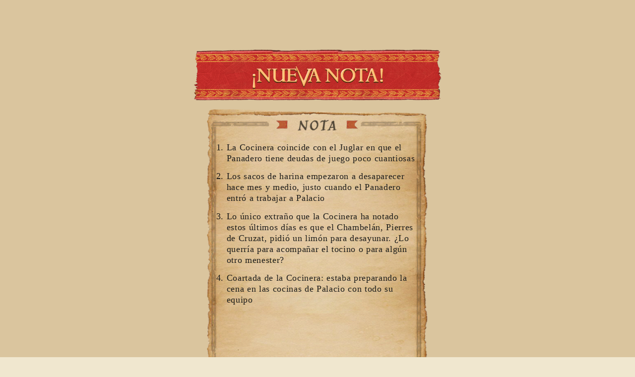

--- FILE ---
content_type: text/html; charset=UTF-8
request_url: https://elrobodelcaliz.es/11-04-notas-12/
body_size: 7476
content:
<!DOCTYPE html>
<html class="cs">
<head>
<meta charset="UTF-8">
<title>11-04 Notas 12 | </title><!--<title>Play The World</title>-->

 <!-- Required meta tags -->
 <meta charset="utf-8">
 <meta name="viewport" content="width=device-width, initial-scale=1.0,maximum-scale=1.0, user-scalable=0" >
 <meta name="theme-color" content="#dac59e">
 
 <link rel="preconnect" href="https://fonts.googleapis.com">
 <link rel="preconnect" href="https://fonts.gstatic.com" crossorigin>
 <link rel="shortcut icon" href="https://elrobodelcaliz.es/wp-content/themes/PTW/images/favicon.png" type="image/png" />
 
 <!--Google fonts-->
 <link href="https://fonts.googleapis.com/css2?family=EB+Garamond:ital,wght@0,400;0,500;0,600;0,700;0,800;1,400;1,500;1,600;1,700;1,800&display=swap" rel="stylesheet">
 <link rel="preconnect" href="https://fonts.googleapis.com">
 <link rel="preconnect" href="https://fonts.gstatic.com" crossorigin>
 <link href="https://fonts.googleapis.com/css2?family=Metamorphous&display=swap" rel="stylesheet">

 <!--Estilos-->
<link rel="stylesheet" href="https://elrobodelcaliz.es/wp-content/themes/PTW/css/bootstrap.min.css"type="text/css" />
<link rel="stylesheet" href="https://elrobodelcaliz.es/wp-content/themes/PTW/css/bootstrap.css"type="text/css" />
<link rel="stylesheet" href="https://elrobodelcaliz.es/wp-content/themes/PTW/css/estilos.css"type="text/css" />
<link rel="manifest" href="https://elrobodelcaliz.es/wp-content/themes/PTW/JSON/manifest.json">


<!-- Manifest added by SuperPWA - Progressive Web Apps Plugin For WordPress -->
<link rel="manifest" href="/superpwa-manifest.json">
<meta name="theme-color" content="#D5E0EB">
<!-- / SuperPWA.com -->
<meta name='robots' content='max-image-preview:large' />
<link rel="alternate" href="https://elrobodelcaliz.es/11-04-notas-12/" hreflang="es" />
<link rel="alternate" href="https://elrobodelcaliz.es/eu/eus-11-04-notas-12/" hreflang="eu" />
<link rel="alternate" href="https://elrobodelcaliz.es/en/eng-11-04-notas-12/" hreflang="en" />
<link rel="alternate" href="https://elrobodelcaliz.es/fr/fr-11-04-notas-12/" hreflang="fr" />
<link rel="alternate" title="oEmbed (JSON)" type="application/json+oembed" href="https://elrobodelcaliz.es/wp-json/oembed/1.0/embed?url=https%3A%2F%2Felrobodelcaliz.es%2F11-04-notas-12%2F" />
<link rel="alternate" title="oEmbed (XML)" type="text/xml+oembed" href="https://elrobodelcaliz.es/wp-json/oembed/1.0/embed?url=https%3A%2F%2Felrobodelcaliz.es%2F11-04-notas-12%2F&#038;format=xml" />
<style id='wp-img-auto-sizes-contain-inline-css' type='text/css'>
img:is([sizes=auto i],[sizes^="auto," i]){contain-intrinsic-size:3000px 1500px}
/*# sourceURL=wp-img-auto-sizes-contain-inline-css */
</style>
<style id='wp-emoji-styles-inline-css' type='text/css'>

	img.wp-smiley, img.emoji {
		display: inline !important;
		border: none !important;
		box-shadow: none !important;
		height: 1em !important;
		width: 1em !important;
		margin: 0 0.07em !important;
		vertical-align: -0.1em !important;
		background: none !important;
		padding: 0 !important;
	}
/*# sourceURL=wp-emoji-styles-inline-css */
</style>
<style id='wp-block-library-inline-css' type='text/css'>
:root{--wp-block-synced-color:#7a00df;--wp-block-synced-color--rgb:122,0,223;--wp-bound-block-color:var(--wp-block-synced-color);--wp-editor-canvas-background:#ddd;--wp-admin-theme-color:#007cba;--wp-admin-theme-color--rgb:0,124,186;--wp-admin-theme-color-darker-10:#006ba1;--wp-admin-theme-color-darker-10--rgb:0,107,160.5;--wp-admin-theme-color-darker-20:#005a87;--wp-admin-theme-color-darker-20--rgb:0,90,135;--wp-admin-border-width-focus:2px}@media (min-resolution:192dpi){:root{--wp-admin-border-width-focus:1.5px}}.wp-element-button{cursor:pointer}:root .has-very-light-gray-background-color{background-color:#eee}:root .has-very-dark-gray-background-color{background-color:#313131}:root .has-very-light-gray-color{color:#eee}:root .has-very-dark-gray-color{color:#313131}:root .has-vivid-green-cyan-to-vivid-cyan-blue-gradient-background{background:linear-gradient(135deg,#00d084,#0693e3)}:root .has-purple-crush-gradient-background{background:linear-gradient(135deg,#34e2e4,#4721fb 50%,#ab1dfe)}:root .has-hazy-dawn-gradient-background{background:linear-gradient(135deg,#faaca8,#dad0ec)}:root .has-subdued-olive-gradient-background{background:linear-gradient(135deg,#fafae1,#67a671)}:root .has-atomic-cream-gradient-background{background:linear-gradient(135deg,#fdd79a,#004a59)}:root .has-nightshade-gradient-background{background:linear-gradient(135deg,#330968,#31cdcf)}:root .has-midnight-gradient-background{background:linear-gradient(135deg,#020381,#2874fc)}:root{--wp--preset--font-size--normal:16px;--wp--preset--font-size--huge:42px}.has-regular-font-size{font-size:1em}.has-larger-font-size{font-size:2.625em}.has-normal-font-size{font-size:var(--wp--preset--font-size--normal)}.has-huge-font-size{font-size:var(--wp--preset--font-size--huge)}.has-text-align-center{text-align:center}.has-text-align-left{text-align:left}.has-text-align-right{text-align:right}.has-fit-text{white-space:nowrap!important}#end-resizable-editor-section{display:none}.aligncenter{clear:both}.items-justified-left{justify-content:flex-start}.items-justified-center{justify-content:center}.items-justified-right{justify-content:flex-end}.items-justified-space-between{justify-content:space-between}.screen-reader-text{border:0;clip-path:inset(50%);height:1px;margin:-1px;overflow:hidden;padding:0;position:absolute;width:1px;word-wrap:normal!important}.screen-reader-text:focus{background-color:#ddd;clip-path:none;color:#444;display:block;font-size:1em;height:auto;left:5px;line-height:normal;padding:15px 23px 14px;text-decoration:none;top:5px;width:auto;z-index:100000}html :where(.has-border-color){border-style:solid}html :where([style*=border-top-color]){border-top-style:solid}html :where([style*=border-right-color]){border-right-style:solid}html :where([style*=border-bottom-color]){border-bottom-style:solid}html :where([style*=border-left-color]){border-left-style:solid}html :where([style*=border-width]){border-style:solid}html :where([style*=border-top-width]){border-top-style:solid}html :where([style*=border-right-width]){border-right-style:solid}html :where([style*=border-bottom-width]){border-bottom-style:solid}html :where([style*=border-left-width]){border-left-style:solid}html :where(img[class*=wp-image-]){height:auto;max-width:100%}:where(figure){margin:0 0 1em}html :where(.is-position-sticky){--wp-admin--admin-bar--position-offset:var(--wp-admin--admin-bar--height,0px)}@media screen and (max-width:600px){html :where(.is-position-sticky){--wp-admin--admin-bar--position-offset:0px}}

/*# sourceURL=wp-block-library-inline-css */
</style><style id='global-styles-inline-css' type='text/css'>
:root{--wp--preset--aspect-ratio--square: 1;--wp--preset--aspect-ratio--4-3: 4/3;--wp--preset--aspect-ratio--3-4: 3/4;--wp--preset--aspect-ratio--3-2: 3/2;--wp--preset--aspect-ratio--2-3: 2/3;--wp--preset--aspect-ratio--16-9: 16/9;--wp--preset--aspect-ratio--9-16: 9/16;--wp--preset--color--black: #000000;--wp--preset--color--cyan-bluish-gray: #abb8c3;--wp--preset--color--white: #ffffff;--wp--preset--color--pale-pink: #f78da7;--wp--preset--color--vivid-red: #cf2e2e;--wp--preset--color--luminous-vivid-orange: #ff6900;--wp--preset--color--luminous-vivid-amber: #fcb900;--wp--preset--color--light-green-cyan: #7bdcb5;--wp--preset--color--vivid-green-cyan: #00d084;--wp--preset--color--pale-cyan-blue: #8ed1fc;--wp--preset--color--vivid-cyan-blue: #0693e3;--wp--preset--color--vivid-purple: #9b51e0;--wp--preset--gradient--vivid-cyan-blue-to-vivid-purple: linear-gradient(135deg,rgb(6,147,227) 0%,rgb(155,81,224) 100%);--wp--preset--gradient--light-green-cyan-to-vivid-green-cyan: linear-gradient(135deg,rgb(122,220,180) 0%,rgb(0,208,130) 100%);--wp--preset--gradient--luminous-vivid-amber-to-luminous-vivid-orange: linear-gradient(135deg,rgb(252,185,0) 0%,rgb(255,105,0) 100%);--wp--preset--gradient--luminous-vivid-orange-to-vivid-red: linear-gradient(135deg,rgb(255,105,0) 0%,rgb(207,46,46) 100%);--wp--preset--gradient--very-light-gray-to-cyan-bluish-gray: linear-gradient(135deg,rgb(238,238,238) 0%,rgb(169,184,195) 100%);--wp--preset--gradient--cool-to-warm-spectrum: linear-gradient(135deg,rgb(74,234,220) 0%,rgb(151,120,209) 20%,rgb(207,42,186) 40%,rgb(238,44,130) 60%,rgb(251,105,98) 80%,rgb(254,248,76) 100%);--wp--preset--gradient--blush-light-purple: linear-gradient(135deg,rgb(255,206,236) 0%,rgb(152,150,240) 100%);--wp--preset--gradient--blush-bordeaux: linear-gradient(135deg,rgb(254,205,165) 0%,rgb(254,45,45) 50%,rgb(107,0,62) 100%);--wp--preset--gradient--luminous-dusk: linear-gradient(135deg,rgb(255,203,112) 0%,rgb(199,81,192) 50%,rgb(65,88,208) 100%);--wp--preset--gradient--pale-ocean: linear-gradient(135deg,rgb(255,245,203) 0%,rgb(182,227,212) 50%,rgb(51,167,181) 100%);--wp--preset--gradient--electric-grass: linear-gradient(135deg,rgb(202,248,128) 0%,rgb(113,206,126) 100%);--wp--preset--gradient--midnight: linear-gradient(135deg,rgb(2,3,129) 0%,rgb(40,116,252) 100%);--wp--preset--font-size--small: 13px;--wp--preset--font-size--medium: 20px;--wp--preset--font-size--large: 36px;--wp--preset--font-size--x-large: 42px;--wp--preset--spacing--20: 0.44rem;--wp--preset--spacing--30: 0.67rem;--wp--preset--spacing--40: 1rem;--wp--preset--spacing--50: 1.5rem;--wp--preset--spacing--60: 2.25rem;--wp--preset--spacing--70: 3.38rem;--wp--preset--spacing--80: 5.06rem;--wp--preset--shadow--natural: 6px 6px 9px rgba(0, 0, 0, 0.2);--wp--preset--shadow--deep: 12px 12px 50px rgba(0, 0, 0, 0.4);--wp--preset--shadow--sharp: 6px 6px 0px rgba(0, 0, 0, 0.2);--wp--preset--shadow--outlined: 6px 6px 0px -3px rgb(255, 255, 255), 6px 6px rgb(0, 0, 0);--wp--preset--shadow--crisp: 6px 6px 0px rgb(0, 0, 0);}:where(.is-layout-flex){gap: 0.5em;}:where(.is-layout-grid){gap: 0.5em;}body .is-layout-flex{display: flex;}.is-layout-flex{flex-wrap: wrap;align-items: center;}.is-layout-flex > :is(*, div){margin: 0;}body .is-layout-grid{display: grid;}.is-layout-grid > :is(*, div){margin: 0;}:where(.wp-block-columns.is-layout-flex){gap: 2em;}:where(.wp-block-columns.is-layout-grid){gap: 2em;}:where(.wp-block-post-template.is-layout-flex){gap: 1.25em;}:where(.wp-block-post-template.is-layout-grid){gap: 1.25em;}.has-black-color{color: var(--wp--preset--color--black) !important;}.has-cyan-bluish-gray-color{color: var(--wp--preset--color--cyan-bluish-gray) !important;}.has-white-color{color: var(--wp--preset--color--white) !important;}.has-pale-pink-color{color: var(--wp--preset--color--pale-pink) !important;}.has-vivid-red-color{color: var(--wp--preset--color--vivid-red) !important;}.has-luminous-vivid-orange-color{color: var(--wp--preset--color--luminous-vivid-orange) !important;}.has-luminous-vivid-amber-color{color: var(--wp--preset--color--luminous-vivid-amber) !important;}.has-light-green-cyan-color{color: var(--wp--preset--color--light-green-cyan) !important;}.has-vivid-green-cyan-color{color: var(--wp--preset--color--vivid-green-cyan) !important;}.has-pale-cyan-blue-color{color: var(--wp--preset--color--pale-cyan-blue) !important;}.has-vivid-cyan-blue-color{color: var(--wp--preset--color--vivid-cyan-blue) !important;}.has-vivid-purple-color{color: var(--wp--preset--color--vivid-purple) !important;}.has-black-background-color{background-color: var(--wp--preset--color--black) !important;}.has-cyan-bluish-gray-background-color{background-color: var(--wp--preset--color--cyan-bluish-gray) !important;}.has-white-background-color{background-color: var(--wp--preset--color--white) !important;}.has-pale-pink-background-color{background-color: var(--wp--preset--color--pale-pink) !important;}.has-vivid-red-background-color{background-color: var(--wp--preset--color--vivid-red) !important;}.has-luminous-vivid-orange-background-color{background-color: var(--wp--preset--color--luminous-vivid-orange) !important;}.has-luminous-vivid-amber-background-color{background-color: var(--wp--preset--color--luminous-vivid-amber) !important;}.has-light-green-cyan-background-color{background-color: var(--wp--preset--color--light-green-cyan) !important;}.has-vivid-green-cyan-background-color{background-color: var(--wp--preset--color--vivid-green-cyan) !important;}.has-pale-cyan-blue-background-color{background-color: var(--wp--preset--color--pale-cyan-blue) !important;}.has-vivid-cyan-blue-background-color{background-color: var(--wp--preset--color--vivid-cyan-blue) !important;}.has-vivid-purple-background-color{background-color: var(--wp--preset--color--vivid-purple) !important;}.has-black-border-color{border-color: var(--wp--preset--color--black) !important;}.has-cyan-bluish-gray-border-color{border-color: var(--wp--preset--color--cyan-bluish-gray) !important;}.has-white-border-color{border-color: var(--wp--preset--color--white) !important;}.has-pale-pink-border-color{border-color: var(--wp--preset--color--pale-pink) !important;}.has-vivid-red-border-color{border-color: var(--wp--preset--color--vivid-red) !important;}.has-luminous-vivid-orange-border-color{border-color: var(--wp--preset--color--luminous-vivid-orange) !important;}.has-luminous-vivid-amber-border-color{border-color: var(--wp--preset--color--luminous-vivid-amber) !important;}.has-light-green-cyan-border-color{border-color: var(--wp--preset--color--light-green-cyan) !important;}.has-vivid-green-cyan-border-color{border-color: var(--wp--preset--color--vivid-green-cyan) !important;}.has-pale-cyan-blue-border-color{border-color: var(--wp--preset--color--pale-cyan-blue) !important;}.has-vivid-cyan-blue-border-color{border-color: var(--wp--preset--color--vivid-cyan-blue) !important;}.has-vivid-purple-border-color{border-color: var(--wp--preset--color--vivid-purple) !important;}.has-vivid-cyan-blue-to-vivid-purple-gradient-background{background: var(--wp--preset--gradient--vivid-cyan-blue-to-vivid-purple) !important;}.has-light-green-cyan-to-vivid-green-cyan-gradient-background{background: var(--wp--preset--gradient--light-green-cyan-to-vivid-green-cyan) !important;}.has-luminous-vivid-amber-to-luminous-vivid-orange-gradient-background{background: var(--wp--preset--gradient--luminous-vivid-amber-to-luminous-vivid-orange) !important;}.has-luminous-vivid-orange-to-vivid-red-gradient-background{background: var(--wp--preset--gradient--luminous-vivid-orange-to-vivid-red) !important;}.has-very-light-gray-to-cyan-bluish-gray-gradient-background{background: var(--wp--preset--gradient--very-light-gray-to-cyan-bluish-gray) !important;}.has-cool-to-warm-spectrum-gradient-background{background: var(--wp--preset--gradient--cool-to-warm-spectrum) !important;}.has-blush-light-purple-gradient-background{background: var(--wp--preset--gradient--blush-light-purple) !important;}.has-blush-bordeaux-gradient-background{background: var(--wp--preset--gradient--blush-bordeaux) !important;}.has-luminous-dusk-gradient-background{background: var(--wp--preset--gradient--luminous-dusk) !important;}.has-pale-ocean-gradient-background{background: var(--wp--preset--gradient--pale-ocean) !important;}.has-electric-grass-gradient-background{background: var(--wp--preset--gradient--electric-grass) !important;}.has-midnight-gradient-background{background: var(--wp--preset--gradient--midnight) !important;}.has-small-font-size{font-size: var(--wp--preset--font-size--small) !important;}.has-medium-font-size{font-size: var(--wp--preset--font-size--medium) !important;}.has-large-font-size{font-size: var(--wp--preset--font-size--large) !important;}.has-x-large-font-size{font-size: var(--wp--preset--font-size--x-large) !important;}
/*# sourceURL=global-styles-inline-css */
</style>

<style id='classic-theme-styles-inline-css' type='text/css'>
/*! This file is auto-generated */
.wp-block-button__link{color:#fff;background-color:#32373c;border-radius:9999px;box-shadow:none;text-decoration:none;padding:calc(.667em + 2px) calc(1.333em + 2px);font-size:1.125em}.wp-block-file__button{background:#32373c;color:#fff;text-decoration:none}
/*# sourceURL=/wp-includes/css/classic-themes.min.css */
</style>
<script type="text/javascript" src="https://elrobodelcaliz.es/wp-content/plugins/mk-plugin/js/get_language.js?ver=1.0" id="mk_js_language-js"></script>
<link rel="https://api.w.org/" href="https://elrobodelcaliz.es/wp-json/" /><link rel="alternate" title="JSON" type="application/json" href="https://elrobodelcaliz.es/wp-json/wp/v2/pages/1559" /><link rel="EditURI" type="application/rsd+xml" title="RSD" href="https://elrobodelcaliz.es/xmlrpc.php?rsd" />
<meta name="generator" content="WordPress 6.9" />
<link rel="canonical" href="https://elrobodelcaliz.es/11-04-notas-12/" />
<link rel='shortlink' href='https://elrobodelcaliz.es/?p=1559' />

</head>
<!-- Google tag (gtag.js) -->
<script async src="https://www.googletagmanager.com/gtag/js?id=G-X5GZ46491V"></script>
<script>
  window.dataLayer = window.dataLayer || [];
  function gtag(){dataLayer.push(arguments);}
  gtag('js', new Date());

  gtag('config', 'G-X5GZ46491V');
</script>

<body class="feedback">
    <!--<header>
        <nav class="fixed-top cabecera">
            <h1 class="align-items-center">11-04 Notas 12</h1>
        </nav>
    </header>-->
    <main class>
    <audio autoplay="autoplay" preload="auto">
        <source src="https://elrobodelcaliz.es/wp-content/themes/PTW/sonidos/FX-NOTA.mp3">
    </audio>
    <div class="row ip pt-20">
        <div class="col-12 cabecera">
            <img class="sospe animacion1" src="https://elrobodelcaliz.es/wp-content/themes/PTW/images/CAB_NUEVO_NOTA_es_ES.png" alt="">
        </div>
    </div>
    <div class="inventarioganar pt-3">
        <div class="row">
            <div class="col-1"></div>
            <div class="col-10 ip cajanotas animacion1-2">
                <div class="textonotas">
                            <ol>
<li>La Cocinera coincide con el Juglar en que el Panadero tiene deudas de juego poco cuantiosas</li>
<li>Los sacos de harina empezaron a desaparecer hace mes y medio, justo cuando el Panadero entró a trabajar a Palacio</li>
<li>Lo único extraño que la Cocinera ha notado estos últimos días es que el Chambelán, Pierres de Cruzat, pidió un limón para desayunar. ¿Lo querría para acompañar el tocino o para algún otro menester?</li>
<li>Coartada de la Cocinera: estaba preparando la cena en las cocinas de Palacio con todo su equipo</li>
</ol>
                </div> 
            </div>
            <div class="col-1"></div>
        </div>
    </div>
    <div class="row animacion1-3 ip sep nuevanotita">
            <a href="https://elrobodelcaliz.es/11-05-clara-limon/" class="row">
                <div class="col-3"></div>
                <div class="col-6 center">
                    <img class="nodes" src="https://elrobodelcaliz.es/wp-content/themes/PTW/images/BOTON-OK_es_ES.png" alt="">
                </div>
                <div class="col-3"></div>
            </a>
        </div>
    </main>
    
<script src="https://elrobodelcaliz.es/wp-content/themes/PTW/js/bootstrap.bundle.min.js"></script>
<script src="https://elrobodelcaliz.es/wp-content/themes/PTW/js/jquery.min.js"></script>
<!--<script src=""></script>-->
<script src="https://elrobodelcaliz.es/wp-content/themes/PTW/js/jquery.aniview.js"></script>
<script src="https://elrobodelcaliz.es/wp-content/themes/PTW/js/imageMapResizer.min.js"></script>
<script>
  const RQ = (url, method, body = false, response = "json", headers = [{
    key: null,
    value: null
  }]) => {
    return new Promise((resolve, reject) => {
      const K = new XMLHttpRequest();
      K.open(method, url, true);
      K.responseType = response;
      for (const header of headers) {
        K.setRequestHeader(header.key, header.value);
      }
      K.onreadystatechange = () => {
        if (K.readyState == 4) {
          const E = K.status;
          const X = {
            status: E,
            headers: K.getAllResponseHeaders(),
            body: ""
          };
          X.body = K.response;
          console.log(K);
          if (E >= 200 && E < 400) {
            // sin problema
            resolve(X);
          } else {
            reject(X);
          }
        }
      }
      if (body)
        K.send(body);
      else
        K.send();
    });
  }
  $(async function() {
    var p = [].slice.call(document.querySelectorAll('[data-toggle="popover"]'));
    console.log("%cFooter-mapa.php", "font-size: 1.3em");
    var popoverList = p.map(function(T) {
      return new bootstrap.Popover(T, {
        trigger: "hover focus"
      })
    })
    // cargar personaje al inventario
    const HAS_P = false;

    const HOST = "https://elrobodelcaliz.es";
    const HAS_N = true;

    const HAS_O = false;

    const HAS_DEL = false
;
    const S_AV = true;
    const HAS_PT = false
;
    console.log("NOTAS: " + HAS_N, "\nPERS: " + HAS_P);
    console.log("OBJETO: " + HAS_O);
      console.log("Eliminando: " + HAS_DEL);
    console.log("PUNTOS BACKGROUND: " + HAS_PT);
    if (HAS_N) {
      const U = "https://elrobodelcaliz.es/wp-json/mk/v1/notas/add";

      const N = "738";

      const US = "0";

      let b = "user=" + US + "&nota=" + N;
      RQ(U, "POST", b, "json", [{
        key: "Content-Type",
        value: "application/x-www-form-urlencoded"
      }]).then(r => {
        console.log(r);
      })
    }

    if (HAS_P) {
      const U = "https://elrobodelcaliz.es/wp-json/mk/v1/personajes/add";

      const N = "";

      const US = "0";
      console.log(`
      INFO:
        URL  : ${U},
        USER : 0      `);
      let b = "user=" + US + "&per=" + N;
      RQ(U, "POST", b, "json", [{
        key: "Content-Type",
        value: "application/x-www-form-urlencoded"
      }]).then(r => {
        console.log(r);
      })
    }
    if(HAS_DEL){
      console.log("Eliminando: " + HAS_DEL);
      const US = "0";
      const b = "user=" +  US + "&obj=" + HAS_DEL;
      RQ(HOST + "/wp-json/mk/v1/inventario/delete", "POST", b, "json", [{
        key: "Content-Type",
        value: "application/x-www-form-urlencoded"
      }]).then(r => {
        console.log(r);
      })
    }

    if (HAS_O) {
      const U = "";

      const N = "";

      const US = "0";
      console.log(`
      INFO:
        URL  : ${U},
        USER : 0      `);

      let b = "user=" + US + "&obj=" + N;
      RQ(U, "POST", b, "json", [{
        key: "Content-Type",
        value: "application/x-www-form-urlencoded"
      }]).then(r => {
        console.log(r);
      })
    }
    if (S_AV) {
      const U = "https://elrobodelcaliz.es/wp-json/mk/v1/avance/";
      const P = location.href;
      console.log(`
      INFO:
        URL  : ${U},
        USER : 0      `);
      let B = "user=0&url=" + P;
      RQ(U + "add", "POST", B, "json", [{
        key: "Content-Type",
        value: "application/x-www-form-urlencoded"
      }]).then(() => {
        console.log("%cGuardado el avance", "color:#20fac4");
      });
    }
  });


  function playButton(){
    const player = document.querySelector("#player");
    if(player){
      player.fastSeek(0);
      player.play();
    }
  }

  function back() {
    window.history.go(-1);
  }
</script>


<script type="speculationrules">
{"prefetch":[{"source":"document","where":{"and":[{"href_matches":"/*"},{"not":{"href_matches":["/wp-*.php","/wp-admin/*","/wp-content/uploads/*","/wp-content/*","/wp-content/plugins/*","/wp-content/themes/PTW/*","/*\\?(.+)"]}},{"not":{"selector_matches":"a[rel~=\"nofollow\"]"}},{"not":{"selector_matches":".no-prefetch, .no-prefetch a"}}]},"eagerness":"conservative"}]}
</script>
<script type="text/javascript" id="superpwa-register-sw-js-extra">
/* <![CDATA[ */
var superpwa_sw = {"url":"/superpwa-sw.js?2.2.5","disable_addtohome":"0","enableOnDesktop":"","offline_form_addon_active":"","ajax_url":"https://elrobodelcaliz.es/wp-admin/admin-ajax.php","offline_message":"0","offline_message_txt":"Actualmente est\u00e1s desconectado.","online_message_txt":"You're back online . \u003Ca href=\"javascript:location.reload()\"\u003Erefresh\u003C/a\u003E","manifest_name":"superpwa-manifest.json"};
//# sourceURL=superpwa-register-sw-js-extra
/* ]]> */
</script>
<script type="text/javascript" src="https://elrobodelcaliz.es/wp-content/plugins/super-progressive-web-apps/public/js/register-sw.js?ver=2.2.40" id="superpwa-register-sw-js"></script>
<script id="wp-emoji-settings" type="application/json">
{"baseUrl":"https://s.w.org/images/core/emoji/17.0.2/72x72/","ext":".png","svgUrl":"https://s.w.org/images/core/emoji/17.0.2/svg/","svgExt":".svg","source":{"concatemoji":"https://elrobodelcaliz.es/wp-includes/js/wp-emoji-release.min.js?ver=6.9"}}
</script>
<script type="module">
/* <![CDATA[ */
/*! This file is auto-generated */
const a=JSON.parse(document.getElementById("wp-emoji-settings").textContent),o=(window._wpemojiSettings=a,"wpEmojiSettingsSupports"),s=["flag","emoji"];function i(e){try{var t={supportTests:e,timestamp:(new Date).valueOf()};sessionStorage.setItem(o,JSON.stringify(t))}catch(e){}}function c(e,t,n){e.clearRect(0,0,e.canvas.width,e.canvas.height),e.fillText(t,0,0);t=new Uint32Array(e.getImageData(0,0,e.canvas.width,e.canvas.height).data);e.clearRect(0,0,e.canvas.width,e.canvas.height),e.fillText(n,0,0);const a=new Uint32Array(e.getImageData(0,0,e.canvas.width,e.canvas.height).data);return t.every((e,t)=>e===a[t])}function p(e,t){e.clearRect(0,0,e.canvas.width,e.canvas.height),e.fillText(t,0,0);var n=e.getImageData(16,16,1,1);for(let e=0;e<n.data.length;e++)if(0!==n.data[e])return!1;return!0}function u(e,t,n,a){switch(t){case"flag":return n(e,"\ud83c\udff3\ufe0f\u200d\u26a7\ufe0f","\ud83c\udff3\ufe0f\u200b\u26a7\ufe0f")?!1:!n(e,"\ud83c\udde8\ud83c\uddf6","\ud83c\udde8\u200b\ud83c\uddf6")&&!n(e,"\ud83c\udff4\udb40\udc67\udb40\udc62\udb40\udc65\udb40\udc6e\udb40\udc67\udb40\udc7f","\ud83c\udff4\u200b\udb40\udc67\u200b\udb40\udc62\u200b\udb40\udc65\u200b\udb40\udc6e\u200b\udb40\udc67\u200b\udb40\udc7f");case"emoji":return!a(e,"\ud83e\u1fac8")}return!1}function f(e,t,n,a){let r;const o=(r="undefined"!=typeof WorkerGlobalScope&&self instanceof WorkerGlobalScope?new OffscreenCanvas(300,150):document.createElement("canvas")).getContext("2d",{willReadFrequently:!0}),s=(o.textBaseline="top",o.font="600 32px Arial",{});return e.forEach(e=>{s[e]=t(o,e,n,a)}),s}function r(e){var t=document.createElement("script");t.src=e,t.defer=!0,document.head.appendChild(t)}a.supports={everything:!0,everythingExceptFlag:!0},new Promise(t=>{let n=function(){try{var e=JSON.parse(sessionStorage.getItem(o));if("object"==typeof e&&"number"==typeof e.timestamp&&(new Date).valueOf()<e.timestamp+604800&&"object"==typeof e.supportTests)return e.supportTests}catch(e){}return null}();if(!n){if("undefined"!=typeof Worker&&"undefined"!=typeof OffscreenCanvas&&"undefined"!=typeof URL&&URL.createObjectURL&&"undefined"!=typeof Blob)try{var e="postMessage("+f.toString()+"("+[JSON.stringify(s),u.toString(),c.toString(),p.toString()].join(",")+"));",a=new Blob([e],{type:"text/javascript"});const r=new Worker(URL.createObjectURL(a),{name:"wpTestEmojiSupports"});return void(r.onmessage=e=>{i(n=e.data),r.terminate(),t(n)})}catch(e){}i(n=f(s,u,c,p))}t(n)}).then(e=>{for(const n in e)a.supports[n]=e[n],a.supports.everything=a.supports.everything&&a.supports[n],"flag"!==n&&(a.supports.everythingExceptFlag=a.supports.everythingExceptFlag&&a.supports[n]);var t;a.supports.everythingExceptFlag=a.supports.everythingExceptFlag&&!a.supports.flag,a.supports.everything||((t=a.source||{}).concatemoji?r(t.concatemoji):t.wpemoji&&t.twemoji&&(r(t.twemoji),r(t.wpemoji)))});
//# sourceURL=https://elrobodelcaliz.es/wp-includes/js/wp-emoji-loader.min.js
/* ]]> */
</script>
</body>

</html>

--- FILE ---
content_type: text/css
request_url: https://elrobodelcaliz.es/wp-content/themes/PTW/css/estilos.css
body_size: 11333
content:
/*
Theme Name: PTW
*/

:root {
    --bs-font-sans-serif: unset;
}

html {
	font-family: 'Metamorphous', cursive;
	font-weight: 400 !important;
	font-style: normal;
	font-variant: normal !important;
	line-height: 1.5 !important;
	color: #fff;
	background-color: #f0e7cf;
    /*background-color: #282828ff;*/
    font-size: 18px;
}

html.cs {
	margin-top: 0 !important;
}

body {
	color: #000;
    /*background-image: url(../images/fondo1.png);
	background-size: cover;*/
}

/*main {
	background-image: url(../images/fondo1.png);
	background-size: cover;
	min-height: 100vh;
}*/

.displaynone, .display-none {
	display: none;
}

a.btn-acceso{
	color: #743000;
	display: inline-block;
	border: solid 3pt #461900;
	padding: 5pt 10pt;
	background: transparent;
	transition: all .6s;
	text-decoration: none;
	border-radius: 3pt;
	margin-bottom: 10pt;
}

.btn-acceso:hover{
	color: white !important;
	background: #743000;
}

.listinventario nav {
    /*background-image: url(../images/cabecera-listado.png);*/
    background-size: 100%;
    /* position: absolute; */
    /*height: 210px;*/
    background-repeat: no-repeat;
    width: 100%;
    text-align: center;
    z-index: 1;
	/*background-color: #dac59e;
	border-bottom: 2px solid #835b2b;*/
    /* width: 90%; */
    /* margin-left: 5%; */
    /* margin-top: 42px; */
}

.conversacion nav {
	text-align: left;
	/*background-color: #dac59e;
	padding-bottom: 20px;*/
	background-image: url(../images/CABECERA-CONVERSACION.png);
	background-color: #dac59e;
    background-size: 100%;
    background-repeat: no-repeat;
    height: 95px;
	COLOR: #eee2bd;
	font-family: 'Quintessential', cursive;
	/*border: 1px solid #54050587;*/
}

.conversacion nav h3 {
	text-transform: uppercase;
}

body.index, .feedreg {
	background-image: url(../images/FONDO-SPLASH.jpeg);
	background-size: cover;
	background-repeat: no-repeat;
	color: #582d07;
	background-color: #fff;
	min-height:100vh;
	background-attachment: fixed;
}

body.index.fc {
	background-color: #eee6cc;
}

.darper {
	background-image: url(../images/fondo-2.png);
	background-position: top;
	background-size: cover;
	background-repeat: no-repeat;
}

body.listado {
	background-image: url(../images/fondo-listado-2.png);
    background-position: top;
    /* background-attachment: fixed; */
    background-size: cover;
    background-repeat: no-repeat;
}

body.ficha {
	background-image: url(../images/fondo-ficha.png);
	background-position: top;
	background-size: 100%;
	background-repeat: no-repeat;
}

body.listinventario {
	background-image: url(../images/FONDO-PERGAMINO.jpeg);
    background-position: top;
    background-size: cover;
    background-repeat: no-repeat;
    background-color: #eee6cc;
	min-height: 100vh;
	/*background-attachment: fixed;*/
}

body.conversacion, body.perfil {
	background-color: #eee6cc;
	min-height: 100vh;
	background-image: url(../images/FONDO-CONVERSACIONES.png);
    background-position: top;
    background-size: cover;
    background-repeat: no-repeat;
}

.compposicion {
	/*background-image: url(../images/fondo-1.png);*/
    background-position: center;
    background-size: 100%;
    background-repeat: no-repeat;
    background-color: #dac59e;
	min-height: 100vh;
	background-attachment: fixed;
}

body.feedback {
	/*background-image: url(../images/fondo-1.png);*/
    background-position: top;
    background-size: 100%;
    background-repeat: no-repeat;
    background-color: #dac59e;
	min-height: 100vh;
	background-attachment: fixed;
}

body.listinventario.persons{
	/*background-image: url(../images/fondo-3.png);*/
    background-position: top;
    background-size: 100%;
    background-repeat: no-repeat;
    background-color: #eee6cc;
	min-height: 100vh;
	background-attachment: fixed;
}

/* body.listinventario.nofix */

body.revisando {
	background-image: url(../images/fondo-revisar-documento.png);
	background-position: top;
	background-size: cover;
	background-repeat: no-repeat;
}

body.hipotesis {
	background-image: url(../images/FONDO-PERGAMINO.jpeg);
	background-position: top;
	background-repeat: no-repeat;
	min-height: 100vh;
	background-color: #dac59e;
	background-attachment: fixed;
	background-size: cover;
}

main.index {
	/*background-color: #dac59e;*/
	min-height: 100vh;
	background-image: url(../images/MAPA-RECORRIDO-TRANSPARENTE.png);
	background-position: top;
	background-repeat: no-repeat;
	background-size:cover;
}

.listado nav, .ficha nav {
	background-image: none;
    /*background-size: cover;*/
    height: 95px;
    position: absolute;
    top: 0;
    left: 0;
    width: 100%;
    text-align: center;
    color: #454545 !important;
}

.listado nav span {
	font-size:2rem;
}

p {
	font-size: 1rem;
	font-weight: 300;
	margin-top: 1rem;
	padding: 15px 30px;
}

.permisos {
	text-align:center;
}

.permisos p {
    font-size:.8rem;
	color: #540505;
}

h1 {
	font-weight: 700;
	padding: 15px 20px;
	color: #573603;
	/*text-shadow: 3px 1px 0 #e4a17545, 1px 1px 0 #e4a17545, 1px 1px 0 #e4a17545, 1px 1px 0 #e4a17545;*/
}

h1.splash {
    font-size: 2rem;
}

h1.cablist {
	color: #454545;
	padding: 15% 0;
	font-size: 1rem;
	text-shadow: none;
}

h1.cabfich {
	color: #454545;
    padding: 25% 0;
    font-size: .6rem;
    text-shadow: none;
}

/*.listinventario nav {
	text-align: left;
}*/

.listinventario h1{
	font-size: 1rem;
}

.revisando nav h1 {
	font-size: 1rem;
    padding: 0 0 0 0 !important;
    margin: 1rem 0 0 -2rem;
}

.ficha h2 {
	COLOR: #454545;
    font-size: 1.5rem;
    font-family: 'Shadows Into Light', cursive;
}

h2, h3 {
	color: #573603;
	padding: 15px 15px;
	/*text-shadow: 1px 1px 0 #e4a17545, 1px 1px 0 #e4a17545, 1px 1px 0 #e4a17545, 1px 1px 0 #e4a17545;*/
}

.conversacion nav h3 {
	font-size: .5rem;
	margin: 0;
    padding: 0;
}

.conversacion nav h1 {
	font-size: 1.1rem;
    margin: 0 0 0 0;
    padding: 0;
    letter-spacing: -1pt
}

.indicaciones nav, .plantmapa nav {
	text-align: left;
}

.indicaciones nav h3, .plantmapa nav h3 {
	font-size: .8rem;
	margin: .4rem 0 0 0;
    padding: 0;
}

.indicaciones nav h1, .plantmapa nav h1 {
	font-size: 1.2rem;
	margin: 0;
    padding: 0;
}

.indicaciones.coche nav h1 {
	margin-top: .8rem;
}

.real-archivo p {
	font-size: .4rem;
	text-align: right;
	padding: 10% 5% 0 0;
}

.real-archivo span {
	font-size: .8rem !important;
}

.splash {
	text-align: center;
}

.splash h1 {
	margin-top: 50%;
}

.btnavanzar {
	border: 1px solid #fff;
	border-radius: 7px;
    padding: 10px 30px;
    text-decoration: none !important;
	color: #fff;
	background-color: rgba(0, 0, 0, 0);
}

.center {
    text-align: center;
}

body.home {
	/*background-image: url(../images/splash.png);*/
	background-position: center;
	background-attachment: fixed;
	background-size: cover;
	background-repeat: none;
    min-height: 100vh;
    background-color: rgba(40, 40, 40, 0);
}

.mt-20 {
    margin-top: 20%;
}

.mt-30 {
    margin-top: 30%;
}

.mt-40 {
    margin-top:40%;
}

.mt-50 {
    margin-top: 50%;
}

.pt-10 {
    padding-top: 10%;
}

.pt-20 {
    padding-top: 20%;
}

.pt-30 {
    padding-top: 30%;
}

.pt-40 {
    padding-top: 40%;
}

.pt-50 {
    padding-top: 50%;
}

.mapa1 {
    width: 100%;
}

.modal-content {
    background-color: #6e695a;
}

.btn-secondary {
    color: #fff;
    background-color: #282828ff;
    border-color: #282828ff;
    font-size: 0.9rem;
}

.carousel-item {
    height: 100vh;
}

.carousel-indicators [data-bs-target] {
    width: 10px;
    height: 10px;
    border-radius: 50%;
}

#onboarding p {
    font-size: .7rem;
    /* color: #540505; */
    padding: 0;
    margin: 0 auto 10px auto;
}

.animacion1 {
	animation: cabeceras 2.5s;
	/*animation: animacionaparecer 2s;*/
	animation-fill-mode: forwards;
	transform-origin: center;
	max-width: 100%;
	opacity: 1;
	/*padding-right: 4%;
	padding-left: 4%;*/
}

.animacion1-1 {
	animation: animacionaparecer 3s;
	animation-fill-mode: forwards;
	transform-origin: center;
	max-width: 100%;
}

.animacion1-2 {
	opacity: 0;
	animation: animacionaparecer 1s;
	animation-delay: 2.5s;
	animation-fill-mode: forwards;
}
.animacion1-22 {
	opacity: 0;
	animation: animacionaparece 1s;
	animation-delay: 2.5s;
	animation-fill-mode: forwards;
}


.animacion1-3 {
	opacity: 0;
	animation: animacionaparecer 1s;
	animation-delay: 5s;
	animation-fill-mode: forwards;
}

.animacion1-4 {
	opacity: 0;
	animation: animacionaparecer 1s;
	animation-delay: 7.5s;
	animation-fill-mode: forwards;
}

.animacion1-32 {
	opacity: 0;
	animation: animacionaparecer 1s;
	animation-delay: 6s;
	animation-fill-mode: forwards;
}

.animacion2-1 {
	animation: animacionaparece 2s;
}

.animacion2-2 {
	transform: scale(0);
	animation: animacionaparece 1s;
	animation-delay: 2s;
	animation-fill-mode: forwards;
}

.animacion2-3 {
	transform: scale(0);
	animation: animacionaparece 1s;
	animation-delay: 3s;
	animation-fill-mode: forwards;
}

.animacion2-4 {
	transform: scale(0);
	animation: animacionaparece 1s;
	animation-delay: 4s;
	animation-fill-mode: forwards;
}

.animacion2-5 {
	transform: scale(0);
	animation: animacionaparece 1s ease-in-out;
	animation-delay: 20s;
	animation-fill-mode: forwards;
}

.animacion3 {
	/*transform: scale(0);*/
	opacity:0;
    animation: animacionaparecercrecer 4s;
	animation-fill-mode: forwards;
	background-color:#000;
}

.animacion4 {
	opacity: 1;
	animation: animaciondesaparecer 4.5s;
	/*animation-delay: 1s;*/
	/*background-image: url(../images/fondo1.png);*/
}

.fondoinicio {
    background-image: url(../images/pergamino.gif);
    height: 100vh;
    /*background-attachment: fixed;*/
    background-position: top;
    background-repeat: no-repeat;
    background-size: 100%;
    z-index: -1;
}

.fondoinicio2 {
    background-image: url(../images/pergamino.gif);
    height: 100%;
    background-attachment: fixed;
    background-position: center;
    background-repeat: no-repeat;
    background-size: cover;
    z-index: -1;
}

.fondoinicio p, .fondoinicio2 p {
	color: #000 !important;
}

.paralax01 {
    background-image: url(../images/inicio-edad-media.png);
    height: 100vh;
    background-attachment: fixed;
    background-position: center;
    background-repeat: no-repeat;
    background-size: 100%;
    z-index: -2;
}

.fijado {
	position: fixed;
	top: 20%;
	left: 20%;
	overflow: hidden;
}

.paralax02 {
    background-image: url(../images/inicio-edad-moderna.png);
    height: 100vh;
    background-attachment: fixed;
    background-position: center;
    background-repeat: no-repeat;
    background-size: cover;
    z-index: -1;
}

.paralax03 {
    background-image: url(../images/inicio-edad-moderna-2.jpeg);
    /*height: 100vh;*/
    background-attachment: fixed;
    background-position: top;
    background-repeat: no-repeat;
    background-size: 95%;
    z-index: -1;
}

.paralax1 {
    background-image: url(../images/inicio-capitulo-1.png);
    height: 100vh;
    background-attachment: fixed;
    background-position: center;
    background-repeat: no-repeat;
    background-size: cover;
    z-index: -1;
}

.paralax2 {
	background-image: url(../images/indicaciones-iturraldea.png);
	height: 470px;
    background-attachment: fixed;
    background-position: top;
    background-repeat: no-repeat;
    background-size: 100%;
    z-index: -1;
}

.cajacap {
	/*background-color: #bfbfbfff;*/
	background-image: linear-gradient(to right, rgba(191, 191, 191, 0.171) , #818080);
	padding: 30px 15px;
	text-align: center;
}

.btnopciones {
    border: 1px solid #fff;
    background-color: rgba(0, 0, 0, 0);
    color: #fff;
    padding: 15px 30px;
    width: 100%;
    text-align: left;
}

img.elinv {
    width: 200px;
}

.modal-header {
    border-bottom: 0px solid #fff;
}

.modal-footer {
    border-top: 0px solid #fff;
}

/*hr {
	height: 2px;
	width: 90%;
	background-color: #fff !important;
	margin: 20% auto !important;
}*/

.personaje {
	background-color: #f6f5f2;
	color: #000;
	padding-left: 10px;
    border-radius: 0 15px 15px 15px;
	margin-top: 15px;
	font-size: .7rem;
	margin-bottom: 0;
	position:relative;
}

.personaje:before {
	border: 13px solid #f6f5f2;
    content: '';
    border-left-color: transparent;
    border-bottom-color: transparent;
    border-right-color: transparent;
    position: absolute;
    top: 0;
    bottom: unset;
    left: calc(0% - 13px);
}

.principal {
	background-color:#f9f2e3;
	color: #000;
	padding-left: 10px;
	border-radius: 15px 0 15px 15px;
	margin-top: 15px;
	font-size: .7rem;
	margin-bottom: 0;
	position:relative;
}

.principal:before {
	border: 13px solid #f9f2e3;
    content: '';
    border-left-color: transparent;
    border-bottom-color: transparent;
    border-right-color: transparent;
    position: absolute;
    top: 0;
    bottom: unset;
    left: calc(100% - 13px);
}

img.person {
	padding: 0;
    border-radius: 50%;
    width: 15px;
    height: 15px;
    margin: 15px auto;
}   

.nombreconv {
	margin: auto 5px auto 0;
    border: 1px solid #540505;
    border-radius: 50%;
    height: 20px;
    width: 20px;
    padding: 6px 4px 4px 4px;
    font-size: 0.3rem;
    text-align: center;
}

.nombreconv1 {
	margin: auto 0 auto 5px;
	border: 1px solid #540505;
    border-radius: 50%;
    height: 20px;
    width: 20px;
    padding: 6px 4px 4px 4px;
    font-size: 0.3rem;
    text-align: center;
}

.btninv {
    border: 1px solid #282828;
    background-color: rgb(40 40 40);
    color:#fff;
    text-align: CENTER;
}

.offcanvas, .offcanvas-header h3 {
	color: #282828 !important;
}

.offcanvas-body p {
	margin-top: -1rem;
    padding: 0px 15px;
}

h5#nombreelementoinventario {
	font-size: .6rem;
    margin-top: 0.6rem;
	margin-bottom: 0;
}

/*.elementoinventario {
	background-color: #28282800;
    text-align: center;
    color: #282828ff;
    padding: 5px;
    border: 1px dashed #282828ff;
    border-radius: 10px;
	height: 100px;
	position:relative;
}*/

/*.btnapp.entregar {
	opacity: 0;
    font-size: .5rem;
    position: absolute;
    top: 40%;
    left: 5%;
    /* text-align: center; */
    /*padding: 0;
}

.elementoinventario:active {
	border: 2px solid #540505;
}

.elementoinventario:active .btnapp.entregar {
	opacity: 1;
}*/

.elementoinventario img {
	width: 125px;
    margin: 5% 15%;
}

.elementoinventario:active img {
	filter: grayscale(100%);
	opacity: 0;
}

.offcanvas-body .col-4 {
	width: 33%;
    padding: 0px 5px;
}

.offcanvas-body a {
	text-decoration:none;
}

.offcanvas-bottom {
	height: 100vh;
}


.offcanvas {
	background-image: radial-gradient(#977221, #b1af7b);
}

.pagelementoinventario img {
	max-width: 90%;
	padding: 15px;
}

img.int {
	height: 100vh;
    transform-origin: center;
    margin-left: -11%;
}

.pergamino {
	background-image: url(../images/botonera.png);
    /* background-attachment: fixed; */
    background-position: top;
    background-repeat: no-repeat;
    background-size: cover;
    text-align: center;
    position: absolute;
    top: 85%;
    left: 0;
    width: 100%;
    height: 101px;
}

.personajes, .inventario, .palacios {
	position: absolute;
	width: 33.33%;
	height: 10%;
	z-index: 2;
	text-align: center;
	display: flex;
    flex-direction: column;
	font-family: 'Metamorphous', cursive !important;
    font-size: .7rem;
}

.personajes img, .inventario img, .palacios img {
	/*max-width: 30px;*/
    margin: auto;
}

.personajes {
	top: 89%;
	left: 66.66%;
}

.inventario {
	top: 89%;
	left: 0%;
}

.palacios {
	top: 89%;
	left: 33.33%;
}

a.punto-mapa {
	position: absolute;
    width: 20%;
    height: 3%;
    z-index: 2;
    background-position: center;
    background-repeat: no-repeat;
    background-size: 100%;
}

a.punto-croquis {
	position: absolute;
	width: 30%; 
	height: 7%; 
	z-index: 2;
	background-position: center; 
	background-repeat: no-repeat;
}

/* MAPA PUEBLOS */

#punto1 {
	left: 68%;
    top: 21%;
	background-position: center; 
	background-repeat: no-repeat;
}

#punto2 {
	left: 37%;
    top: 35%;
	background-position: center; 
	background-repeat: no-repeat;
}

#punto3 {
	left: 25%;
    top: 44%;
	background-position: center; 
	background-repeat: no-repeat;
}

#punto4 {
	left: 47%;
    top: 66%;
	background-position: center; 
	background-repeat: no-repeat;
}

#punto1.activo {
	background-image: url(../images/arizkun-activo.png);
}

#punto1.completado {
	background-image: url(../images/arizkun-completado.png);
}

#punto2.inactivo {
	background-image: url(../images/elbete-inactivo.png); 
	background-size: 90%; 
}

#punto2.activo {
	background-image: url(../images/elbete-activo.png);
}

#punto2.completado {
	background-image: url(../images/elbete-completado.png);
}

#punto3.activo {
	background-image: url(../images/activo.png); 
}

#punto3.inactivo {
	background-image: url(../images/inactivo.png); 
	background-size: 90%; 
}

#punto3.completado {
	background-image: url(../images/completado.png); 
	background-size: 90%; 
}

#punto4.activo {
	background-image: url(../images/irurita-activo.png); 
}

#punto4.inactivo {
	background-image: url(../images/irurita-inactivo.png); 
	background-size: 90%; 
}

#punto4.completado {
	background-image: url(../images/irurita-completado.png); 
	background-size: 90%; 
}

#punto1.activo.punto-croquis, #punto2.activo.punto-croquis  {
	background-image: url(../images/PDI_CROQUIS.png);
}

/* MAPA ARIZKUN */

#punto1Arizkun {
	left: 10%;
    top: 75%;
	background-position: center; 
	background-repeat: no-repeat;
}

#punto1Arizkun.activo {
	background-image: url(../images/posada.png); 
}

#punto1Arizkun.completado {
	background-image: url(../images/posada-completado.png); 
	background-size: 90%;	
}

#punto2Arizkun {
	left: 39%;
    top: 65%;
	background-position: center; 
	background-repeat: no-repeat;
}

#punto2Arizkun.inactivo {
	background-image: url(../images/iturraldea-inactivo.png); 
}

#punto2Arizkun.activo {
	background-image: url(../images/Iturraldea-activo.png); 
}

#punto2Arizkun.completado {
	background-image: url(../images/Iturraldea-completado.png); 
	background-size: 90%;
}

#punto3Arizkun {
	left: 50%;
    top: 55%;
	background-position: center; 
	background-repeat: no-repeat;
}

#punto3Arizkun.inactivo {
	background-image: url(../images/Ursua-inactivo.png); 
}

#punto3Arizkun.activo {
	background-image: url(../images/Ursua-activo.png); 
}

#punto3Arizkun.completado {
	background-image: url(../images/Ursua-completado.png); 
	background-size: 90%;
}

#punto4Arizkun {
	left: 70%;
    top: 35%;
	background-position: center; 
	background-repeat: no-repeat;
}

#punto4Arizkun.inactivo {
	background-image: url(../images/Vergara-inactivo.png); 
}

#punto4Arizkun.activo {
	background-image: url(../images/Vergara-activo.png); 
}

#punto4Arizkun.completado {
	background-image: url(../images/Vergara-completado.png); 
	background-size: 90%;
}

#punto5Arizkun {
	left: 5%;
    top: 25%;
	background-position: center; 
	background-repeat: no-repeat;
}

#punto5Arizkun.inactivo {
	background-image: url(../images/Lamiarrita-inactivo.png); 
}

#punto5Arizkun.activo {
	background-image: url(../images/Lamiarrita-activo.png); 
}

#punto5Arizkun.completado {
	background-image: url(../images/Lamiarrita-completado.png); 
	background-size: 90%;
}

#punto6Arizkun {
	left: 50%;
    top: 10%;
	background-position: center; 
	background-repeat: no-repeat;
}

#punto6Arizkun.inactivo {
	background-image: url(../images/Gamioxarrea-inactivo.png); 
}

#punto6Arizkun.activo {
	background-image: url(../images/Gamioxarrea-activo.png); 
}

#punto6Arizkun.completado {
	background-image: url(../images/Gmaioxarrea-completado.png); 
	background-size: 90%;
}

/* FIN MAPA ARIZKUN */ 

body.mapa a {
	color: #000;
	text-decoration: none;
	text-transform: none;
}

main.mapa-ampliado {
	display: block;
    width: 100%;
    height: 100%;
    overflow: scroll;
    position: absolute;
}

.mapa-ampliado img.centrar {
	position: relative;
    left: 50%;
    transform: translatex(-50%);
	max-height: 100vh;
}

.ajustarancho {
	max-width: 100%;
}

.perspectiva {
	perspective: 2px;
}

.fondonegro {
	height: 100vh;
}

.modal-footer a {
	color: #fff !important;
}

/*.fichapalacio {
	background-image: url(../images/Pergaminio.png);
	background-size: cover;
}*/

.fichapalacio img {
	width: 100%
}

.fichapalacio p, .fichapalacio h1, .fichapalacio h3 {
	color: #000 !important;
}

.fichapalacio p {
	padding: 0;
    margin: 0;
	font-size: 1.2rem;
}

nav h1 {
	margin-top: 0.5rem;
    margin-bottom: 0.5rem;
}

/*.indicaciones {
	background-image: url(../images/fondo1.png);
	background-position: center;
	background-attachment: fixed;
	background-size: cover;
	background-repeat: none;
	background-color: rgba(0,0,0,0) !important;
	margin-top: -2rem;
	width: 85%;
    margin: auto;
}*/

.indicaciones {
	min-height: 100vh;
	/*background-color: #dac59e;*/
	background-image: url(../images/FONDO-CONVERSACIONES.png);
	background-size: cover;
	background-repeat: no-repeat;
}

.tituloindicaciones {
	background-image: url(../images/indicaciones.png);
	text-align: center;
	background-size: cover;
}

.tituloindicaciones h2 {
	color: #000;
	font-size: 1rem;
	padding: 30px 15px;
}

.indicaciones h3 {
	color: #000;
	font-size: .8rem;
	padding: 0px 15px;
}

.indicaciones p {
	font-size: .6rem;
	margin-top: 0;
    padding: 0;
}

.coordenadas p {
	color: #543905;
	font-size: .7rem;
	line-height: 1.5rem;
}

.coordenadas p.correcto {
	color: #055410;
}

.btnapp {
	border: 2px solid #543905;
	/*border-radius: 7px;*/
    padding: 10px 30px;
    text-decoration: none !important;
	color: #543905;
	background-color: rgba(0, 0, 0, 0);
	text-transform: uppercase;
	font-size: .7rem;
	width: 90%;
	text-align:center;
}

.row.lugares {
	font-family: 'Shadows Into Light', cursive;
	color:#454545;
}

.lugares .palacio {
	border: 3px dotted #72541f;
    color: #454545;
    width: 85%;
	margin-top: 4%;
}

.lugares h2 {
	color:#454545;
	padding-bottom: 0;
    font-size: 2rem;
    margin-bottom: -0.5rem;
}

.lugares a {
	text-decoration: none;
}

p.nombre{
	margin: 0;
	padding:0;
	font-size: 1.4rem;
}

p.ficha {
	margin:0;
	padding:0;
	font-size: .5rem;
	font-family: 'Metamorphous', cursive;
}

img.cuño {
	max-width: 30px;
    margin-left: -0.5rem;
    margin-top: 0.5rem;
}

.ficha form {
	font-family: 'Shadows Into Light', cursive;
	color: #343434;
	margin-top: 80%;
}

.ficha form input, .ficha form select {
	background-color: rgba(0,0,0,0);
    border: 0;
    border: 2px dashed #543905;
	border-radius: 2px;	
}

.ficha form input.solo, .ficha form select.solo {
	width: 50%;
    /* margin-top: -6.5rem; */
    margin-left: 0.5rem;
    /* margin-bottom: 0.5rem; */
    height: 25px;
}

.ficha form select.parrafo, .ficha form input.parrafo {
	height: 25px;
    width: 75px;
    padding-top: 10px;
    margin-right: 5px;
    margin-left: 5px;
	color: #543905;
}

.ficha form select.parrafo {
	display:unset;
	height: 25px;
    padding-top: unset;
}

.form-select {
	background-image: url(../images/triangulo.png);
}

.form-select option.opciones * {
	background-color: #cda96f;
}

.dropdown-toggle {
	background-color: #db0202 !important;
}

.ficha form p {
	margin: 0;
	padding: 0 30px;
	font-size: 1.2rem;
}

.ficha form p.enunciado {
	text-align: right;
	padding-right: 0;
}

.ficha .firma img {
	margin: -1rem auto 0 10%;
}

.ficha .firma h3 {
	color: #343434;
	padding-left: 30px;
}

.ficha .correcto.solo {
	margin-top: 0.8rem;
    font-size: 1.4rem;
    color: #055410;
}

.ficha .incorrecto.solo {
	margin-top: 0.8rem;
    font-size: 1.4rem;
    color: #540505;
}

.ficha .correcto {
	margin-top: 0.8rem;
    font-size: 1.4rem;
    color: #055410;
}
.ficha .incorrecto {
	margin-top: 0.2rem;
    font-size: 1.4rem;
    color: #540505;
}

img.personconv {
	margin-top: 0;
    width: 86px;
    margin-left: -1.1rem;
}

.personaje img {
	width: 90px;
    margin-left: 30%;
    margin-top: 1rem;
    margin-bottom: 2rem;
}

.btnapp.rechazar {
	border: 2px solid #8b5934;
	color: #8b5934;
	/*margin-right: 1rem;*/
	padding: 10px;
	margin-left:1rem;
	margin-bottom:1rem;
}

.btnapp.aceptar {
	border: 2px solid #055410;
	color: #055410;
	margin-right: 1rem;
	padding: 10px;
	margin-left:1rem;
	margin-bottom:1rem;
}

.imagenconv {
	width: 100%;
}

.personaje p {
    font-size: .7rem;
    margin-bottom: 0;
	padding: 0;
}

.col-6.btnapp {
	width: 40%;
}

#abririnventario .principal {
	padding: 2rem;
}

.revdoc {
	padding: 10px;
    margin: 0 20% 10% 20%;
    font-size: .6rem;
}

.papelote p {
	font-size: 0.7rem;
	margin-top: 0;
	padding: 0 35px;
	font-family: 'Shadows Into Light', cursive;
}

p.lacrado {
	margin-left: 10%;
    margin-top: 15%;
}

.verificacion p {
	font-size: .7rem;
    margin-top: 0;
    padding: 0 30px;
}

span.money {
	font-size:3rem;
	color: #582d07;
}

.imagenconv.moneda img {
	margin-left:20%;
	margin-top: 0;
}

/*.cabecera {
	background-image: url(../images/cabecera-grande.png);
	background-size: 100%;
	background-position: fixed;
	background-repeat: no-repeat;
	text-align: center;
	height: 240px;;
}

.cabecera h1, .cabecera h3 {
	margin:auto;
}

.cabecera h1 {
	font-size:2.5rem;
	margin-bottom: -.5rem;
	padding-top:4rem;
	width:90%
}

.cabecera h3 {
	font-size: 0.8rem;
	margin-top: -1.5rem;
	width: 75%;
}*/

.index form {
	    /* background-color: #ebe0c2; */
    /* border: 1px solid #540505; */
    padding: 30px 15px;
    text-align: center;
	font-family: 'Quintessential' cursive;
}

.index .form-control {
	background-color: #f6f6ec;
	border: 1px dashed #540505;
}

a.conscod {
	color:#540505;
}

.conscod p {
	font-size: .6rem;
}

.index .btnapp {
	width: unset;
}

.index .form-label {
	font-size: .8rem;
	font-family: 'Quintessential', cursive;
}

img.bruj {
	margin-top: 1.2rem;
    width: 50px;
    margin-left: 0.5rem;
}

img.gmap {
    width: 20px;
    margin-left: -1rem;
    margin-right: 1rem;
}

img.brujcomp {
	width: 40px;
    /* margin-left: -1rem; */
    margin-right: 0.5rem;
    margin-top: 0.4rem;
}

/*.indicaciones img.so-widget-image {
	width: 100%;
	height: unset;
	margin-top: 95px;
}*/

/*.indicaciones .sow-image-container {
    margin-right: -1rem;
    margin-left: -1rem;
}*/

body.indicaciones.coche {
    margin-top: 95PX;
}

.contenido .cabecera h1 {
    font-size: 2rem;
    width: 90%;
	padding-top: unset;
	margin:unset;
}

.textocontenido {
	margin-top: 200px;
}

.textocontenido .sow-image-container {
    text-align: center;
}

/*.contenido .cabecera {
	display:flex;
	justify-content: center;
	align-items: center;
	margin:unset;
}*/

.mapa {
	position: relative;
	height: 100vh;
}

.row.notas {
	background-color: #666666ff;
	color: #fff;
	margin: 15px;
}

.cabeceraperfil .col-8, .cabeceraperfil .col-4 {
	padding: 15px;
}

img.avatar {
	max-width: 70px;
	margin-left:15px;
}

p.nomusu {
    padding: 0;
}

.dcha p {
	padding: 0;
}

p.rep {
    font-size: .5rem;
    margin-bottom: -1rem;
}

.cajasenlaces {
	padding:15px;
}

.cajasenlaces .col-4 {
	padding: 15px;
}

.enlperf {
	border: 1px solid #000;
    padding: 15px;
    font-size: .6rem;
    text-decoration: none !important;
    color: #000;
}

.notasperfil, .cabeceraperfil {
	background-color: #a6a6a6;
}

.notasperfil {
	padding: 15px;
}

.notasperfil h4 {
	font-size: .5rem;
}

.notasperfil p {
    font-size: .8rem;
    font-weight: 300;
    margin-top: 0;
    padding: 0px 15px;
}

.col-4.mt-3.dcha {
    text-align: right;
    padding-right: 30px;
}

.cierre img {
	width: 35px;
    /* float: right; */
    /* margin-right: 1rem; */
    /* margin-bottom: 2rem; */
    position: fixed;
    top: 2%;
    right: 4%;
}

.listinventario nav.nofondo {
	background-image: none;
	height:100px;
	background-color: transparent;
	border-bottom: 0px solid #000;
}

.inventariodetalle img {
    width: 90%;
    margin-left: 5%;
	height: auto;
}

.listinventario nav.nuevoobjeto {
	background-image: url(../images/nuevo-objeto.png);
	background-position: bottom;
	margin-top: -1rem;
}

.listinventario nav.nuevopersonaje {
	background-image: none;
	height: 100%;
	padding-top: 30%;
}

.inventarioganar img {
    width: 100%;
}

.inventarioganar p {
	padding: 0;
	margin-top: 0;
}

.continuar img {
    width: 60%;
    margin-left: 0%;
}

nav.listinventario.nofix {
	background-attachment: initial;
	
}

body.listinventario.persons.nofix {
	background-image: none;
	background-position: bottom;
    background-size: cover;
    background-repeat: no-repeat;
    background-color: #eee6cc;
    min-height: 100vh;
	background-attachment: initial;
}

.listinventario nav.galpers {
	background-image: url(../images/cabecera-personajes.png);
	height: 230px;
}

.elementopersonajes img {
	width: 130px;
    margin-bottom: 1rem;
}

/*.reproductor {
    border: 1px solid #602400;
    border-radius: 30px; 
    width: 60%; 
    padding-bottom: 0px; 
    margin-left: 13%;
    margin-right: 13%;
    background-color: #602400; 
    color: blue !important; 
    box-shadow: 4px 0px #602400;
   height: 100%;
}*/

.textoaudio p {
	font-family: 'Metamorphous', cursive;
    line-height: 14pt;
    font-size: .7rem;
	text-align:justify;
	margin: 0;
    padding: 10px 0;
    /*padding: 0 50px;*/
}

audio {
	width: 100%;
    padding: 0px 0 0 20px;
}

#hipotesis {
	font-family: 'Shadows Into Light', cursive;
    line-height: 17pt;
    font-size: .9rem;
    color: #171717;
    letter-spacing: .5pt;
}

p.nota {
	font-family: 'Shadows Into Light', cursive;
	font-size: 1.2rem;
	color: #373737;
}

#hipotesis .form-check-input {
	position: absolute;
	width: 1.2em;
    height: 1.2em;
    margin-top: 0;
    vertical-align: top;
    background-color: transparent;
    background-repeat: no-repeat;
    background-position: center;
    background-size: contain;
    border: 0px solid rgba(0, 0, 0, 0.25);
    -webkit-appearance: none;
    -moz-appearance: none;
    appearance: none;
    -webkit-print-color-adjust: exact;
    color-adjust: exact;
	border-radius: 0%;
}

#hipotesis .form-check-input:checked[type=radio] {
    background-image: url(../images/ICONO-LACRADO.png);
	border-radius:0%;
	border: 0px solid #000 !important;
	z-index: 99999;
	/*animation: hipo 4s;
	animation-fill-mode: forwards;*/
}


@keyframes hipo {
	0% {
		width:300px !important;
		background-size: 100% !important;
		background-image: url(../images/cabecera-nueva-nota.png);
	}
	100% {
		width: 1.2em !important;
		background-size: contain;
		background-image: url(../images/ICONO-LACRADO.png);
		height: 1.2em;
    	margin-top: 0;
    	vertical-align: top;
    	background-color: transparent;
    	background-repeat: no-repeat;
   		background-position: center;
    	background-size: contain;
    	border: 0px solid rgba(0, 0, 0, 0.25);
   		 -webkit-appearance: none;
   		 -moz-appearance: none;
    	appearance: none;
    	-webkit-print-color-adjust: exact;
    	color-adjust: exact;
		border-radius: 0%;
	}
}

.form-check-input[type=radio] {
	background-image: url(../images/ICONO-LACRADO-NEGRO.png);
}

#hipotesis .form-check-input {
	position: absolute;
	width: 1.2em;
    height: 1.2em;
    margin-top: 0;
    vertical-align: top;
    background-color: transparent;
    background-repeat: no-repeat;
    background-position: center;
    background-size: 100%;
    border: 0px solid rgba(0, 0, 0, 0.25);
    -webkit-appearance: none;
    -moz-appearance: none;
    appearance: none;
    -webkit-print-color-adjust: exact;
    color-adjust: exact;
	border-radius: 0%;
}

#hipotesis .form-check-input:checked {
    background-color: transparent;
    border-color: transparent;
}

#hipotesis .form-check-input:focus {
    box-shadow: none;
}

p.incorrecta {
    text-decoration: line-through;
}

p.incorrecta, p.correcta {
	font-family: 'Shadows Into Light', cursive;
    line-height: 17pt;
    font-size: 1.1rem;
    color: #373737;
    padding: 0px;
    margin-bottom: 0;
    text-align: justify;
    letter-spacing: .5pt;
    margin-top: 0;
    padding-left: 0.5rem;
}

.col-2.icono.center {
    padding-right: 0;
    margin-top: 1rem;
}

.icono img {
    width: 24px;
	height:24px;
}

.cabecerainc img {
    width: 90%;
    margin-left: 5%;
    margin-top: 10%;
}

.listinventario nav.nuevanota {
    background-image: url(../images/nueva-nota.png);
    background-position: bottom;
    margin-top: -1rem;
}

.cajanotas {
	font-family: 'Shadows Into Light', cursive;
	background-image: url(../images/FONDO-NUEVA-NOTA.png);
	background-repeat: no-repeat;
	background-position: top;
	background-size: 100%;
	color: #3f3f3f;
	height: 521px;
    padding: 15px;
    width: 89%;
    margin-left: -3%;
}

.cajanotas h3 {
	color: #373737;
	text-shadow: none;
	padding-top: 30px;
}

.cajanotas p {
	margin-top: 0;
	margin-bottom:0;
	padding-left: 0;
    padding-right: 0;
}

.ok img {
	width:40%;
	margin-left: 0%;
}

.listinventario nav.invent {
	height: 160px;
}

.hipotesis2 {
	background-image: url(../pantallas/pantalla-hipotesis.png);
	background-size: 100%;
}

.fondo1 {
	background-image: url(../images/FONDO_1.png);
	background-size: 100%;
}

.row {
    --bs-gutter-x: 0;
}

.row.respinco {
	padding: 0 25px;
}

img.prueba {
    width: 100%;
}

.selec .nombreconv {
	margin-top: 50%;
}

.opcionesres .personaje.opcion1::before {
	top: unset;
    bottom: 0;
	border-top-color: transparent;
	border-bottom-color:#eeddaf;
}

.selec h5 {
	font-size: .8rem;
	margin-bottom: 0;
}

button#button-watch-position {
    border: 0px;
    background-color: transparent;
	padding: 0;
}

a.punto-croquis, button.punto-croquis {
	position: absolute;
    width: 8%;
    height: 3%;
    z-index: 2;
    background-position: left;
    background-repeat: no-repeat;
    background-size: 70%;
}

.fixed-bottom.footercroquis {
    background-repeat: no-repeat;
    background-size: 100%;
    height: 70px;
}

#textoclara p {
	margin-top:1%;
	margin-left: 25%;
	margin-right: 3%;
	background-color: #eeddaf;
	color: #000;
	border-radius: 0 15px 15px 15px;
	margin-top: 15px;
	font-size: .7rem;
	margin-bottom: 0;
	position:relative;
}

#textoclara p::before {
	border: 13px solid #eeddaf;
    content: '';
    border-left-color: transparent;
    border-bottom-color: transparent;
    border-right-color: transparent;
    position: absolute;
    top: 0;
    bottom: unset;
    left: calc(0% - 13px);
}

.titconv {
	margin-top:10%;
}

/*img.sospe {
	max-width: 100%;
	opacity:0;
}*/

.row.fixed-bottom.botoncillo {
    padding-bottom: 33%;
}

.cabecerasanime {
	animation: cabeceras 1s;
	animation-delay: 5s;
	animation-iteration-count: infinite;
}

.pt-30 {
	padding-top:30%;
}

.botoncillo img {
	width: 70%;
}

.textonotas {
    padding: 0px 5px 0 25px;
	overflow: scroll;
	height: 428px;
    margin-top: 2rem;
}

.titcompos {
	text-align: center;
	background-image: url(../images/CABECERA-POSICION.png);
	background-size: cover;
    background-repeat: no-repeat;
    background-position: center;
    height: 180px;
}

.titcompos h3 {
	text-transform: uppercase;
	font-size: 1.5rem;
	font-family: 'Quintessential', cursive;
	font-weight: bold;
	padding-top: .5rem;
	color: #eee2bd;;
	padding-left: 0;
    padding-right: 0;
}

.titcompos p {
	padding: 0;
    font-size: 1rem;
    margin-top: -0.5rem;
    margin-bottom: 0;
    font-family: 'Quintessential', cursive;
    color: #e0d5c4;
}

.imagencilla img {
	max-width: 100%;
}

.marron {
	color: #573603;
}

.feedpos p {
	font-size:1rem;
}

/*.feedpos.inc p.izda {
	font-size: .8rem;
}*/

p.izda {
	text-align: left !important;
	font-size:.8rem;
}

.nodes1 {
	width: 100%;
}

.nodes {
	width: 70%;
}

.botoncillo img.nodes1 {
	width:100%;
}

.indicaimg img {
	height: 100vh;
    margin-left: -10%;
}

.cabeindi {
	height: 115px;
    background-image: url(../images/CABECERA-CONVERSACION.png);
    background-color: #dac59e;
    background-size: cover;
    background-repeat: no-repeat;
    COLOR: #eee2bd;
    font-family: 'Quintessential', cursive;
    background-position: center;
}

.cabeindi .col-9 p {
	padding: 0;
    font-size: .7rem;
    margin-top: 0.3rem;
    margin-right: 1.2rem;
    color: #f1f0eb;
    letter-spacing: .5pt;
    line-height: 10pt;
}

.meta {
	font-family: 'Quintessential', cursive;
}

h5.meta  {
	font-size: .4rem;
    margin-bottom: -0.1rem;
	color: #eee2bd;
}


h2.meta {
	font-size: 1.2rem;
    padding: 0;
    margin-bottom: -0.1rem;
    color: #eee2bd;
}

img.concha {
    width: 50px;
}

.carousel-item.indicaciones {
	background-color: #dac59e;
}

.infoclara {
	background-color: #f9f2e3;
	color: #000;
	padding-left: 10px;
    border-radius: 0 15px 15px 15px;
	margin-top: 15px;
	font-size: .7rem;
	margin-bottom: 0;
	position:relative;
}

p.info {
	padding: 10px 0 !important;
}

.acusar {
	background-image: url(../images/FONDO_ACUSACION.png);
	background-size: cover;
	background-repeat: no-repeat;
}

.textonotas ol {
	padding-left: 0;
}

.textonotas li, .notitas li, .notitas p {
	margin-top: 0.8rem;
    font-family: 'Shadows Into Light', cursive;
    line-height: 17pt;
    font-size: 1rem;
    color: #171717;
    letter-spacing: .5pt;
}

.notitas ol {
	padding-left: 1rem;
}

h3.subt.center {
    font-size: .7rem;
    padding: 0;
	font-style: italic;
	margin-bottom: 1rem;
    margin-top: -1rem;
}

.clarita {
	width: 40px;
	/*transform: scaleX(-1);*/
}

.locked{
	/*filter: grayscale(1);*/
	display: none;
}

@keyframes cabeceras {
	0% {
		transform: scale(0);
	}
	25% {
		transform: scale(1);
	}
	50% {
		transform: scale(0.7);
	}
	75% {
		transform: scale(1);
	}
}

@keyframes animacionh {
	0% {
		transform: translate(100%);
	}
	100% {
		transform: translate(0);
	}
}

@keyframes animacionaparece {
	from {
		transform: scale(0);
		opacity: 0;
	}
	to {
		transform: scale(1);
		opacity:1;
	}
}

@keyframes animaciondiagonal {
	0% {
		transform: translate(-100%, 200px);
	}
}

@keyframes animacionvertical1{
	0% {
		transform: translate(0%, -100%);
	}
}

@keyframes animacionvertical2{
	0% {
		transform: translate(0%, 500%);
	}
}

@keyframes animacionaparecer {
	from {
		opacity: 0;
	  }
	  to {
		opacity: 1;
	  }
}

@keyframes animacionaparecercrecer {
	0% {
		opacity: 0;
		/*transform:scale(0);*/
		background-image:none;
		background-color:#000;
	  }
	  100% {
		opacity: 1;
		/*transform: scale(1);*/
		/*background-image: url(../images/fondo-1.png);*/
	  }
}

@keyframes animaciondesaparecer {
	0% {
		opacity: 1;
		/*transform:scale(0);*/
		/*background-image: url(../images/fondo-1.png);*/
	  }
	  100% {
		opacity: 0;
		/*transform: scale(1);*/
		background-image:none;
		background-color:#000;
	  }
}

@media (min-width: 450px) {
	main {
		max-width: 500px;
		margin: auto;
	}
}

@keyframes open {
	0%{
		top: -220vh;
		z-index: 999;
		opacity: 0;
	}
	30%{
		opacity: 1;
	}
	100%{
		top: 0;
	}
}
@keyframes close {
	0%{
		top: 0;
	}
	70%{
		opacity: 1;
	}
	100%{
		top: -220vh;
		z-index: -1;
		opacity: 0;
	}
}

.mk-popup-close, .mk-popup-show {
	position: fixed;
	top: 0;
	left: 0;
	width: 100vw;
	height: 100vh;
	background-color: #eee6cc;
	overflow: auto;
}

.mk-popup-close {
	animation: close .7s ease-in-out  1  forwards;
}

.mk-popup-show {
	animation: open .7s ease-in-out  1  forwards;
}

main.contenido {
	background-color: #eee6cc;
}

.imasospe p {
	padding: 0 !important;
}

.center.row.my-5.pb-5.mt-40.vr {
    margin-top: 500px;
}

.popover-header, .popover-body, .popover-arrow, .popover {
	background-color: #eeddaf;
	border: 0px solid #000 !important;
}

.popover-body {
	color: #696565;
	padding-top: 0;
	font-size: .6rem;
}

h3.popover-header {
	/*font-weight: bold !important;*/
	color:#000;
	font-size: 0.8rem;
}

.popover-arrow::before {
	border-color: #eeddaf;
	background-color: #eeddaf;;
}

.popover-arrow::after {
	border-color: #eeddaf;
	background-color: #eeddaf;
}

.bs-popover-auto[data-popper-placement^=top] > .popover-arrow::after {
	border-color: #eeddaf;
	background-color: #eeddaf;
}

.nodec {
	text-decoration: none;
	color: #fff;
}

/*footer.perfilillo img {
	background-color:#573603;
	background-image: url(../images/AVATAR-ANDRES-DEL-CERRO.png);
	background-size: 100%;
	height: 75px;
    background-repeat: no-repeat;
}*/

p.perfil {
	margin:0;
}

p.enlperfil {
	font-size: 1.2rem;
}

.rota-horizontal {
	transform: scaleX(-1);
}

.logeo {
	padding: 0;
	max-width: 100% !important;
	border: 0px;
}

.form-check {
	margin-top: 1.2rem;
}

.sep {
    padding-top: 2rem;
	padding-bottom: 4rem;	
}

.icon {
	height: 83px;
    margin-top: 30%;
    margin-left: -1.2rem;
}

.titlist {
	font-size: 1.8rem;
    color: #171717;
    margin: auto;
}

.porcentaje img {
    width: 100%;
    margin-left: 0rem;
}

.porcentaje p {
	padding: 0;
    padding: 0;
    color: #543800;
    font-size: 2.5rem;
    font-family: 'Metamorphous', cursive;
    font-weight: bold !important;
    -webkit-text-stroke-width: 1px;
    margin-top: -0.5rem;
}

.division img {
	width: 57%;
    margin-left: 0.7rem;
}

.division p {
	padding: 0;
    font-size: 1.3rem;
    color: #543800;
    -webkit-text-stroke-width: 2px;
    -webkit-text-stroke-color: #543800;
    margin-top: -0.5rem;
}

img.andres {
	max-width: 110%;
    margin-left: -5%;
}

.repu {
	font-size: 0.7rem;
	color: #543800;
}

.enlaperf img {
	height: 57px;
}

.enlaperf a {
	color: #543800;
    text-decoration: none;
    font-size: .5rem;
}

.cabehipo {
	max-width: 100%;
	width: 30px;
}

.elabohi {
	font-size: 1.3rem;
}

.elcorr {
	font-size: .8rem;
	text-align: center;
	margin-bottom: -1rem;
  }

  .cabecorr {
	margin-bottom: 0;
	font-size: .8rem;
	text-align: center;
  }

  img.lacrapunts {
	width: 40px;
    height: 40px;
    /* margin-top: -1rem;*/
  }

  .punts {
	font-size: 2.7rem;
    color: #543800;
    margin-top: -1rem;
    padding: 0;
  }

  .textonotas.deduccion {
	background-image: url(../images/FONDO-PERGAMINO.jpeg);
    background-position: top;
    background-size: cover;
	min-height: 100vh;
	font-family: 'Shadows Into Light', cursive;
    line-height: 17pt;
    font-size: 1.1rem;
    color: #3f3f3f;
    padding: 15px 0;
	margin-top: 0;
  }

  .banderitas {
	  max-width: 100%;
	  margin-top: 0.1rem;
  }

  .deduccion p {
	  padding: 0;
	  font-size: 1.3rem;
  }

  .imasospe h3 {
	font-size: 1rem;
    padding-top: 0;
  }

  .imasospe img {
	max-height: 500px;
    width: auto;
  }

  .imgcompos img {
    object-fit: none;
    width: 100%;
  }

  .imgcompos p {
	  margin-bottom:0;
  }

  p.impa {
	  font-size: 1rem;
	  text-transform: uppercase;
  }

  .animacioncompos {
	animation: animacionaparece 1s;
	-o-animation-iteration-count: infinite;
	animation-iteration-count: infinite;
  }

  .slide img.concha {
	width: 55px;
    margin-left: -0.5rem;
  }

  div#popup {
	z-index:99;
	background-image: url(../images/FONDO-PERGAMINO.jpeg);
	background-size: cover;
  }

  .oyauto {
	  overflow-y:auto;
  }

  .col-1.xvolv {
	  margin-top:-3rem;
	  margin-left: -2rem;
  }

  /*video#video {
	  width:100%;
	  height: 100vh;
  }

  body.video {
	  margin:0;
  }*/

  .carta p {
    padding: 0;
}

.carta h3 {
	padding: 0;
}

.listnotas .banderitas {
	margin-top: 0;
    width: 34px;
    height: 20px;
}

.row.listnotas {
	padding-top: 3rem;
}

.row.division {
    margin-top: -1rem;
}

img.jugador {
	margin-left: -4.5rem;
    min-width: 162%;
}

.conversacion nav h3, .conversacion nav h1 {
	color: #eee2bd;
	font-family: 'Quintessential', cursive;
}

.darper {
	position:relative;
}

img.ayuda {
	position: absolute;
    top: 70%;
    left: 37%;
	width:150px;
	height:50px;
}

p.ayuda {
	position: absolute;
    top: 71%;
    left: 30%;
    width: 150px;
}

@keyframes agur {
	0% {
		opacity: 1;
	}
	10% {
		opacity: 1;
	}
	11% {
		opacity:0;
	}
	89% {
		opacity:0;
	}
	90% {
		opacity: 1;
	}
	100% {
		opacity: 1;
	}
}

.animacionagur {
	animation: agur 20s;
	animation-iteration-count: infinite;
}

.textin p {
	font-size: 1rem;
}

.textin img {
	width: 80%;
}

p.debe {
	margin-bottom: .5rem;
}

/*.gifcompos img {
	width: 150%;
}*/

.animacioncompos {
	height:500px;
}

#contenedor {
    width: 100%;
    height: 2em;
    margin: 0;
    border: 2px solid #663300;
}

#barra {
    width: 0;
    height: 100%;
    background: #663300;
}

#texto {
    font-size: .5em;
    font-weight: bold;
    line-height: 2em;
    width: 12.5em;
    height: 100%;
    text-align: center;
    color: #663300;
    mix-blend-mode: multiply;
}

#texto:after {
    content: '0%';
}

@keyframes progreso {
    0% {
        width: 0;
    }
    100% {
        width: 100%;
    }
}

@keyframes porcentaje {
    0% {
        content: initial;
    }
    25% {
        content: '25%';
    }
    50% {
        content: '50%';
    }
    75% {
        content: '75%';
    }
    100% {
        content: '100%';
    }
}

#barra {
    animation: progreso 12s linear infinite;
}

#texto:after {
    animation: porcentaje 12s linear infinite;
}

.imgcompos.ando img {
	filter: brightness(1.75);
}

p.feedpos {
	font-size: 2rem;
}

p.goon {
	margin-top: -0.5rem;
}

/*p.cuidadin {
	font-size: 1.5rem;
}*/

.dadorl {
	color: #993300;
}

p.espera {
	font-size: .8rem;
}

.texto p {
	font-size: .8rem;
}

.boton img {
	width: 80%;
}

.compposicion .boton img.nodes1 {
	width:100%;
}

.listinventario nav.notes {
	border-bottom:0px solid #000;
	background-color: transparent;
}

.listinventario hr {
	margin: 0;
    width: 110%;
    object-fit: none;
    margin-left: -5%;
    opacity: 1;
    margin-top: 0.8rem;
    color: #543800;
}

h3.titn {
	padding: 0;
    margin: 0;
    font-size: 1rem;
    /* margin-top: 0.3rem; */
    text-transform: uppercase;
    /* margin-bottom: 0.1rem; */
    color: #171717;
}

.col-8.center.flags {
	display: flex;
    justify-content: space-between;
}

.notitas p {
	padding: 0 30px;
}

.col-4.bb {
	border-bottom: 1px solid #543800;
}

label.form-check-label {
    text-align: justify;
	padding-left: 0.5rem;
}

p.correcta {
	text-align: center;
}

p.correcta.inc {
	text-align: left;
}

.punts span::after {
	content: counter(count);
	animation: counter 2s linear;
	animation-iteration-count: 1;
	animation-delay: 6s;
	animation-fill-mode: forwards;
  }
  
  @keyframes counter {
	0% {
	  counter-increment: count 0;
	}
	20% {
	  counter-increment: count 1;
	}
	40% {
	  counter-increment: count 2;
	}
	60% {
	  counter-increment: count 3;
	}
	80% {
		counter-increment: count 4;
	}
	100% {
		counter-increment: count 5;
	}
}	

.col-6.center.money {
	display: flex;
    justify-content: center;
}

h1.elabohi.inco {
	color: #993300;
}

img.acu {
	width: 80%;
}

img.sospechosoacu {
	width: 90%;
}

.infoclara p {
	font-size: .7rem;
    margin-top: -0.5rem;
    margin-bottom: 0;
    font-family: 'Metamorphous', cursive;
    color: #1f1f1f;
    padding: 5px;
}

h2.clara {
	font-size: 3rem;
    padding: 0;
}

.indicaciones.darper {
    background-color: unset;
    background-image: url(../images/FONDO-PERGAMINO.jpeg);
    background-attachment: cover;
    /* min-height: 100vh; */
    background-size: cover;
    background-repeat: no-repeat;
	height: unset;
	min-height: 100vh;
}

.vide {
	background-color: #000;
	height: 100vh;
}

.animacionbotonvideo {
	animation: animacionaparece 2s;
	animation-delay: 70s;
	animation-fill-mode: forwards;
	opacity: 0;
}

.instrucciones, .contenido {
	min-height:100vh;
	/*background-image: url(../images/FONDO-PERGAMINO.jpeg);*/
	background-size: cover;
    background-repeat: no-repeat;
}

.contenido {
	background-image: url(../images/FONDO-PERGAMINO.jpeg);
}



.instrucciones h2, .contenido h2, .feedreg h2, #registro h2 {
	font-size: 1.2rem;
    padding: 0;
    text-transform: uppercase;
	font-family: 'Quintessential', cursive;
	color: #2a1700;
}

.index h3 {
	font-size: 1rem;
    padding: 0;
    text-transform: uppercase;
	font-family: 'Quintessential', cursive;
	color: #2a1700;
}

.instrucciones p, .contenido p, .textofinal p, .feedreg p, .index.fc p, .inventariodetalle p, .inventariodetalle li {
	font-family: 'Metamorphous', cursive;
	font-size: .8rem;
    color: #171717;
	padding: 0;
}

.index p, .index li {
	font-family: 'Metamorphous', cursive;
	font-size: .8rem;
    color: #171717;
	padding-right: 10px;
}

.index p {
	margin-top: 0.5rem;
}

img.titjuego {
	width: 90px;
    margin-bottom: 1rem;
}

#carousel img.titjuego {
	width: 60px;
}

img.full {
	height:100vh;
	width: unset;
	max-width: unset;
	margin-left:-10%;
}

.titcompos.pag {
	height: 200px;
}

.cabeceraindex img {
	width: 100px;
	margin-bottom: 2rem;
}

.panolis img {
	max-width:60%;
	margin-top:3rem;
}

p {
	padding:0;
}

h3 {
	padding: 0;
}

.reproductor {
	display: flex !important;
    flex-direction: row !important;
}

.audios {
	margin-left: -6rem;
	width: 300px;
}

.mejs-container, .mejs-container .mejs-controls, .mejs-embed, .mejs-embed body {
	background: #743000 !important;
}

.mejs-controls a.mejs-horizontal-volume-slider {
    display: none !important;
}

.mejs-controls .mejs-time-rail .mejs-time-current {
    background: #ffd138 !important;
}

.futercillo {
	max-width: 500px;
    margin: auto;
}

.futercillo img {
	max-width:100%;
}

img.regis {
	width: 125px;
	margin-bottom: 4rem;
}

button.mt-3 {
    border: 0px;
    background: transparent;
}

#registro h2 {
	text-transform: uppercase;
	font-family: 'Quintessential', cursive;
	margin-top: 2rem;
}

img.tit {
    width: 235px;
    margin-bottom: -1.5rem;
}

label.form-check-label {
	font-family: 'Quintessential', cursive;
}

.quinta {
	font-family: 'Quintessential', cursive;
}

img.gira {
	transform: scaleX(-1);
}

.clara h2 {
	padding:0;
}

.cerrarmapa img {
	position: absolute;
    top: 2%;
    width: 40px;
    left: 84%;
}

a#botoncontinuar {
    position: absolute;
    width: 250px;
    right: 15%;
    top: 50%;
}

a.cierre.listados {
	position:fixed;
	width:50px;
	top:2%;
	left: 90%
}

.logos {
	text-align: center;
	margin:auto;
	margin-top:30%;
}

.logos p {
	font-size: .5rem;
	margin-bottom: 10px;
}

.logos img {
	margin-top: -2rem;
}

.personaje, .principal {
	padding: 10px;
}

.resultado h1 {
	padding: 0;
    font-size: 1.5rem;
    font-family: 'Quintessential', cursive;
    color: #171717;
}

.resultado h2 {
	padding:0;
}

.resultado p {
	font-family: 'Quintessential', cursive;
    font-size: .9rem;
    color: #171717;
    padding: 0;
}

body.resultado {
	background-image: url(../images/FONDO-RESULTADO_es_ES.jpeg);
	min-height: 100vh;
	background-size: cover;
	background-repeat: no-repeat;
	background-position: center;
	z-index:2;
}

/*img.fondo {
	position: fixed;
    top: 2%;
    left: 5%;
    height: 100vh;
    max-width: 90%;
    z-index: 0;
}*/

img.firma {
	width: 30%;
}

img.cuno {
	width: 14%;
    margin-top: 1rem;
}

.icono360 {
	text-align: center;
}

.icono360 img {
	width: 50px;
    margin-bottom: -1rem;
    padding-top: 40%;
}

.cancilleria p, .cancilleria li {
	font-family: 'Quintessential', cursive;
    font-size: .9rem;
    color: #171717;
    padding: 0;
}

.cancilleria img {
	width:50%;
}

.cancilleria h3 {
	padding: 0;
    font-size: 1.5rem;
    font-family: 'Quintessential', cursive;
    color: #171717;
}

.cancilleria .peque img {
	width: 40%;
    margin-bottom: -1.5rem;
}

.may {
	text-transform: uppercase;
}

.bustoandres {
	width: 40%;
}

.idiomas {
	padding-top: 40%;
}

.idiomas a {
	font-family: 'Metamorphous', cursive;
    font-size: 1.4rem;
    color: #171717;
	text-decoration: none;
}

.idiomas p {
	padding: 0;
    margin-top: 2rem;
}

img.ayudatap {
	position: absolute;
    top: 70%;
    left: 40%;
    width: 100px;
    height: 100px;
}

main.contenido.splash {
	background-image: url(../images/SPLASH.gif);
    height: 100vh;
    width: auto;
    background-position: center;
}

.splash .fixed-bottom {
    position: fixed;
    right: 0px;
    bottom: 24%;
}

body.contenido.full {
	max-height: 100vh;
}

img.o0 {
	opacity: 0;
}

.estrellasfinal img {
	width: 40%;
    margin-top: -0.5rem;
}

img.fondo.a {
	position: fixed;
    top: 2%;
    left: 5%;
    z-index: 0;
    height: 603px;
    width: 373px;
}

img.fondo.b {
	position: fixed;
    top: 2%;
    left: 5%;
	height: 560px;
    width: 373px;
    z-index: 0;
}

img.fondo.c {
	position: fixed;
    top: 2%;
    left: 5%;
	height: 567px;
    width: 373px;
    z-index: 0;
}

img.fondo.d {
	position: fixed;
    top: 2%;
    left: 5%;
    height: 567px;
    width: 373px;
    z-index: 0;
}

img.regi {
	position: fixed;
    bottom: 0;
}

.index .infoclara h3 {
	padding-top:2rem;
}

.index.fc a {
	color: #582d07;
}

.animacionsplash {
	animation: animacionaparecer 2.5s;
	opacity: 0;
	animation-fill-mode: forwards;
}

.animacionsplash2 {
	animation: animacionaparecer 2.5s;
	opacity: 0;
	animation-fill-mode: forwards;
	animation-delay: 2.5s;
}

img.tit.animacionsplash2 {
	width: 296px;
}

.animacionsplash3 {
	animation: animacionaparecer 2.5s;
	opacity: 0;
	animation-fill-mode: forwards;
	animation-delay: 5s;
}

.index.fc .lopd p {
	font-size: .4rem;
    color: #582d07;
	padding: 0 10px;
    margin-bottom: 0;
}

img.fr {
	width:40%;
}

.feedreg h3 {
	text-transform: uppercase;
}

.panolis.peq img {
	width: 40%;
}

.index form#registro {
	padding: 10px 15px;
}

li.lang-item {
    display: block;
	margin-top: 2rem;
}

.marron a {
	color: #171717;
}

footer.regist {
	position: absolute;
    bottom: 0;
    left: 25%;
}

.index.fc .form-check {
	margin-top: 0;
}

.index.fc img.tit { 
    width: 60px;
}

button.logeo {
    background-color: transparent;
}

.form-check-input:checked {
    background-color: #743000;
    border-color: #743000;
}

button {
	background-color: transparent;
    border: 0px;
}

.contenido ul {
	padding-left:0;
}

.idio a {
	text-decoration: none;
}

.so-widget-sow-image-default-d6014b76747a-2913 .sow-image-container {
    display: flex;
    align-items: flex-start;
    justify-content: center;
}

.butons {
	margin-left: 34%;
}

@media screen and (min-width: 450px) {
	.feederror img.fr {
		width:20%;
	}
	.feederror img.acu {
		width: 30%;
	}	
}

@media screen and (max-width: 450px) {
	footer.regist {
		position: absolute;
		bottom: 0;
		left: 0;
	}
}

@media screen and (max-width: 360px) {
	.index h1 {
		font-size: 2rem;
	}
	.conscod p {
		font-size: .5rem;
		margin-bottom: 0;
	}
	.textonotas {
		height: 365px;
	}
	.conversacion nav {
		height:84px;
	}
	img.personconv {
		margin-top: 0;
		width: 75px;
		margin-left: -1rem;
	}
	.cabeindi {
		height: 115px;
	}
	div#mep_0 {
		width: 248px !important;
		height: 40px;
		min-width: 153px;
		margin-left: 2.5rem;
	}
	.imasospe img {
		max-height: 401px;
	}
	h3.titn {
		font-size: .9rem;
	}
	.sep.nuevanotita {
		padding-top: 0;
		margin-top: -2rem;
	}

	img.fondo.a {
		height: 547px;
		width: 326px;
	}
	img.fondo.b {
		height: 539px;
		width: 326px;
	}
	
	img.fondo.c {
		height: 533px;
		width: 326px;
	}
	
	img.fondo.d {
		height: 537px;
		width: 326px;
	}
	img.tit {
		width: 200px;
		margin-bottom: -0.5rem;
	}
	img.tit.animacionsplash2 {
		width: 256px;
	}
	label.form-check-label {
		font-size: .6rem;
	}
	.butons {
		margin-left: 32%;
	}
}
#hipotesis label.form-check-label, .contenido .deduccion p {
	font-family: 'Shadows Into Light', cursive;
    line-height: 17pt;
    font-size: 1rem;
    color: #171717;
    letter-spacing: .5pt;
}

#carousel .botom img{
	width: 100%;
}

.bustoandres.res {
	width: 30%;
}

a.cred {
	text-decoration: none;
	text-transform: none;
	color: #573603;
}

.enlaperf .nodes {
	width: 75%;
}

/* ----------- iPhone 4 and 4S ----------- */

/* Portrait and Landscape */
@media only screen 
  and (min-device-width: 320px) 
  and (max-device-width: 480px)
  and (-webkit-min-device-pixel-ratio: 2) {

}

/* Portrait */
@media only screen 
  and (min-device-width: 320px) 
  and (max-device-width: 480px)
  and (-webkit-min-device-pixel-ratio: 2)
  and (orientation: portrait) {
}

/* Landscape */
@media only screen 
  and (min-device-width: 320px) 
  and (max-device-width: 480px)
  and (-webkit-min-device-pixel-ratio: 2)
  and (orientation: landscape) {

}

/* ----------- iPhone 5, 5S, 5C and 5SE ----------- */

/* Portrait and Landscape */
@media only screen 
  and (min-device-width: 320px) 
  and (max-device-width: 568px)
  and (-webkit-min-device-pixel-ratio: 2) {

}

/* Portrait */
@media only screen 
  and (min-device-width: 320px) 
  and (max-device-width: 568px)
  and (-webkit-min-device-pixel-ratio: 2)
  and (orientation: portrait) {
}

/* Landscape */
@media only screen 
  and (min-device-width: 320px) 
  and (max-device-width: 568px)
  and (-webkit-min-device-pixel-ratio: 2)
  and (orientation: landscape) {

}

/* ----------- iPhone 6, 6S, 7 and 8 ----------- */

/* Portrait and Landscape */
@media only screen 
  and (min-device-width: 375px) 
  and (max-device-width: 389px) 
  and (-webkit-min-device-pixel-ratio: 2) { 
	.splash .fixed-bottom {
		position: fixed;
		right: 0px;
		bottom: 14%;
	}
	img.tit.animacionsplash2 {
		width: 240px
	}

	.ip.pt-5 {
		padding-top: 0 !important;
	}
	.ip.pb-5 {
		padding-bottom:0 !important;
	}
	.ip.my-5 {
		margin-bottom:0 !important;
	}
	.textonotas {
		height: 389px;
	}
	.ip.pt-20 {
		padding-top: 5%;
	}
	.ip.cajanotas {
		height: 489px;
	}
	.ip.sep {
		padding-top:0;
	}
	.ip2.pt-5 {
		padding-top: 1rem !important;
	}
	.ip2.my-5 {
		margin-bottom: 0 !important;
    	margin-top: 1rem !important;
    	padding-bottom: 6rem !important;
	}
	.ip2.sep {
		padding-top: 0rem;
    	padding-bottom: 0rem;
	}
	img.int {
		margin-left: 0%;
	}
	.audios {
		width: 270px;
	}
	.indicaimg img {
		margin-left: 0%;
	}
	.imasospe img {
		max-height: 324px;
	}
	img.sospechosoacu {
		width: 75%;
	}
	.conversacion nav {
		height: 86px;
	}
	img.personconv {
		margin-top: 0;
		width: 78px;
		margin-left: -1rem;
	}
	.ip3.sep {
		margin-top: -2rem;
	}
	.index h3 {
		margin-top: 1rem !important;
	}
}

@media only screen 
  and (min-device-width: 390px) 
  and (max-device-width: 409px) 
  and (-webkit-min-device-pixel-ratio: 2) {
	  .audios {
		width: 278px;
	  }
  }

/* Portrait */
@media only screen 
  and (min-device-width: 375px) 
  and (max-device-width: 667px) 
  and (-webkit-min-device-pixel-ratio: 2)
  and (orientation: portrait) { 

}

/* Landscape */
@media only screen 
  and (min-device-width: 375px) 
  and (max-device-width: 667px) 
  and (-webkit-min-device-pixel-ratio: 2)
  and (orientation: landscape) { 

}

/* ----------- iPhone 6+, 7+ and 8+ ----------- */

/* Portrait and Landscape */
@media only screen 
  and (min-device-width: 414px) 
  and (max-device-width: 736px) 
  and (-webkit-min-device-pixel-ratio: 3) { 

}

/* Portrait */
@media only screen 
  and (min-device-width: 414px) 
  and (max-device-width: 736px) 
  and (-webkit-min-device-pixel-ratio: 3)
  and (orientation: portrait) { 

}

/* Landscape */
@media only screen 
  and (min-device-width: 414px) 
  and (max-device-width: 736px) 
  and (-webkit-min-device-pixel-ratio: 3)
  and (orientation: landscape) { 

}

/* ----------- iPhone X ----------- */

/* Portrait and Landscape */
@media only screen 
  and (min-device-width: 375px) 
  and (max-device-width: 812px) 
  and (-webkit-min-device-pixel-ratio: 3) { 

}

/* Portrait */
@media only screen 
  and (min-device-width: 375px) 
  and (max-device-width: 812px) 
  and (-webkit-min-device-pixel-ratio: 3)
  and (orientation: portrait) { 

}

/* Landscape */
@media only screen 
  and (min-device-width: 375px) 
  and (max-device-width: 812px) 
  and (-webkit-min-device-pixel-ratio: 3)
  and (orientation: landscape) { 

}

/*.center .nocenter {
	text-align:left !important;
}*/

.abajo {
	position: fixed;
    bottom: 11%;
    left: 50%;
    transform: translate(-50%,0);
    z-index: 9999999;
}

.mk-indicators-group {
	display: flex;
    flex-direction: row;
    flex-wrap: wrap;
    justify-content: space-between;
    align-content: stretch;
}

.mk-indicator {
    background-color: #eee6cc;
    width: 10px;
    height: 10px;
    border-radius: 50%;
    margin: 2px;
	border: 1px solid #743000;
}

.mk-indicator.active {
    background-color: #743000;
}

.expl h4 {
	font-size: .9rem;
	color:#171717;;
}

.nocenter img {
	width: 50px;
	margin-bottom: -.8rem;
	margin-top: 1rem;
}

.nocenter img.ana {
	width: 37px;
    margin-bottom: -0.6rem;
}

.nocenter img.grande {
    width: 175px;
}

@media screen and (max-width: 782px) {
	html #wpadminbar {
    	display: none;
	}
}

body.colorcillo {
	background-color: #eee6cc;
	height: 100%;
	background-image: url(../images/FONDO-PERGAMINO.jpeg);
	background-size: cover;
}

.indicaciones.cposic {
	background-image: none;
	overflow-y: auto;
}

.idio a:active, .idio a:focus, .idio a:visited {
	color: #ededed;
}

.idio a[aria-current="true"] {
	color: #ededed;
}

.hipotesis div#b-c {
    margin-bottom: 20%;
}

.hipotesis footer, .cf footer {
	position:fixed;
	bottom: 0;
}

.carousel-fade .carousel-item.active {
	height:100%
}

.p360 {
    position: absolute;
    top: 50%;
    left: 50%;
    transform: translate(-50%,-50%);
    z-index: 99999;
	opacity: 0;
	animation: animacionaparecer2;
	animation-duration: 1s;
	animation-delay: 7s;
	animation-fill-mode: forwards;
}

@keyframes animacionaparecer2 {
	from {
		opacity: 0;
		
	  }
	  to {
		opacity: 1;
		
	  }
}

--- FILE ---
content_type: application/javascript
request_url: https://elrobodelcaliz.es/wp-content/plugins/mk-plugin/js/get_language.js?ver=1.0
body_size: 109
content:
document.addEventListener("DOMContentLoaded", function() {
	(function () {
		const regex = /google.es\/maps\/dir\/\/(?<lat>.*),(?<long>.*)/gm;
		const ios = "maps://?daddr={lat},{long}&dirfgl=w"
		console.log("IOS CHECK");
		document.querySelectorAll("a[href*='google.es/maps']").forEach(e => { 
			/* if we're on iOS, open in Apple Maps */
			if ((navigator.platform.indexOf("iPhone") != -1) || (navigator.platform.indexOf("iPad") != -1) || (navigator.platform.indexOf("iPod") != -1)) {
				const result = regex.exec(e.href);
				const lat = result.groups?.lat;
				const long = result.groups?.long;
				let newHref = ios.replace("{lat}", lat).replace("{long}", long);
				e.href = newHref;
			}
		})
		document.querySelectorAll("a[href*='google.com/maps']").forEach(e => { 
			/* if we're on iOS, open in Apple Maps */
			if ((navigator.platform.indexOf("iPhone") != -1) || (navigator.platform.indexOf("iPad") != -1) || (navigator.platform.indexOf("iPod") != -1)) {
				const result = regex.exec(e.href);
				const lat = result.groups?.lat;
				const long = result.groups?.long;
				let newHref = ios.replace("{lat}", lat).replace("{long}", long);
				e.href = newHref;
			}
		})
	})();
});
